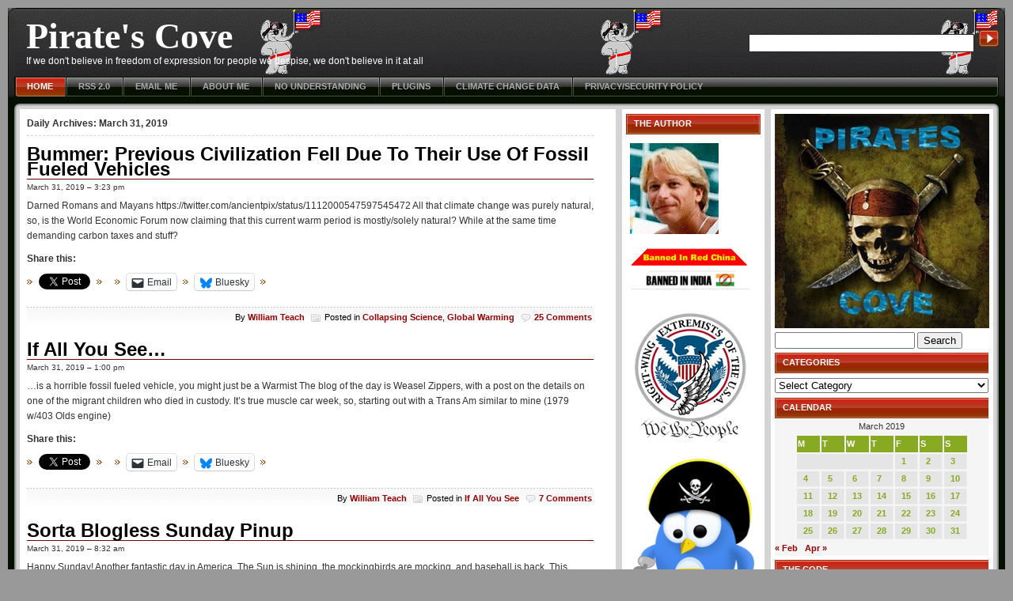

--- FILE ---
content_type: text/html; charset=UTF-8
request_url: https://www.thepiratescove.us/2019/03/31/
body_size: 17481
content:
<!DOCTYPE html PUBLIC "-//W3C//DTD XHTML 1.0 Strict//EN"
"http://www.w3.org/TR/xhtml1/DTD/xhtml1-strict.dtd">
<html xmlns="http://www.w3.org/1999/xhtml" lang="en-US">
<head profile="http://gmpg.org/xfn/11">
	<title>  2019  March  31 &raquo; Pirate&#039;s Cove</title>

	<meta http-equiv="content-type" content="text/html; charset=UTF-8" />
	<meta name="description" content="If we don&#039;t believe in freedom of expression for people we despise, we don&#039;t believe in it at all" />
	<meta name="generator" content="WordPress 6.9" /><!-- Please leave for stats -->
	<meta name="description" content="" />
	<meta name="keywords" content="" />

	<link rel="stylesheet" type="text/css" href="https://www.thepiratescove.us/wp-content/themes/violator-11/style.css" />

<link rel="shortcut icon" type="image/ico" href="https://www.thepiratescove.us/wp-content/themes/violator-11/favicon.ico" />	  
<link rel="alternate" type="application/rss+xml" title="RSS 2.0" href="https://www.thepiratescove.us/feed/" />
<link rel="alternate" type="text/xml" title="RSS .92" href="https://www.thepiratescove.us/feed/rss/" />
	<link rel="alternate" type="application/atom+xml" title="Atom 0.3" href="https://www.thepiratescove.us/feed/atom/" />
	<link rel="alternate" type="application/rss+xml" href="https://www.thepiratescove.us/comments/feed/" title="Pirate&#039;s Cove Comments RSS feed" />
	<link rel="pingback" href="https://www.thepiratescove.us/xmlrpc.php" />

	<link rel='archives' title='January 2026' href='https://www.thepiratescove.us/2026/01/' />
	<link rel='archives' title='December 2025' href='https://www.thepiratescove.us/2025/12/' />
	<link rel='archives' title='November 2025' href='https://www.thepiratescove.us/2025/11/' />
	<link rel='archives' title='October 2025' href='https://www.thepiratescove.us/2025/10/' />
	<link rel='archives' title='September 2025' href='https://www.thepiratescove.us/2025/09/' />
	<link rel='archives' title='August 2025' href='https://www.thepiratescove.us/2025/08/' />
	<link rel='archives' title='July 2025' href='https://www.thepiratescove.us/2025/07/' />
	<link rel='archives' title='June 2025' href='https://www.thepiratescove.us/2025/06/' />
	<link rel='archives' title='May 2025' href='https://www.thepiratescove.us/2025/05/' />
	<link rel='archives' title='April 2025' href='https://www.thepiratescove.us/2025/04/' />
	<link rel='archives' title='March 2025' href='https://www.thepiratescove.us/2025/03/' />
	<link rel='archives' title='February 2025' href='https://www.thepiratescove.us/2025/02/' />
	<link rel='archives' title='January 2025' href='https://www.thepiratescove.us/2025/01/' />
	<link rel='archives' title='December 2024' href='https://www.thepiratescove.us/2024/12/' />
	<link rel='archives' title='November 2024' href='https://www.thepiratescove.us/2024/11/' />
	<link rel='archives' title='October 2024' href='https://www.thepiratescove.us/2024/10/' />
	<link rel='archives' title='September 2024' href='https://www.thepiratescove.us/2024/09/' />
	<link rel='archives' title='August 2024' href='https://www.thepiratescove.us/2024/08/' />
	<link rel='archives' title='July 2024' href='https://www.thepiratescove.us/2024/07/' />
	<link rel='archives' title='June 2024' href='https://www.thepiratescove.us/2024/06/' />
	<link rel='archives' title='May 2024' href='https://www.thepiratescove.us/2024/05/' />
	<link rel='archives' title='April 2024' href='https://www.thepiratescove.us/2024/04/' />
	<link rel='archives' title='March 2024' href='https://www.thepiratescove.us/2024/03/' />
	<link rel='archives' title='February 2024' href='https://www.thepiratescove.us/2024/02/' />
	<link rel='archives' title='January 2024' href='https://www.thepiratescove.us/2024/01/' />
	<link rel='archives' title='December 2023' href='https://www.thepiratescove.us/2023/12/' />
	<link rel='archives' title='November 2023' href='https://www.thepiratescove.us/2023/11/' />
	<link rel='archives' title='October 2023' href='https://www.thepiratescove.us/2023/10/' />
	<link rel='archives' title='September 2023' href='https://www.thepiratescove.us/2023/09/' />
	<link rel='archives' title='August 2023' href='https://www.thepiratescove.us/2023/08/' />
	<link rel='archives' title='July 2023' href='https://www.thepiratescove.us/2023/07/' />
	<link rel='archives' title='June 2023' href='https://www.thepiratescove.us/2023/06/' />
	<link rel='archives' title='May 2023' href='https://www.thepiratescove.us/2023/05/' />
	<link rel='archives' title='April 2023' href='https://www.thepiratescove.us/2023/04/' />
	<link rel='archives' title='March 2023' href='https://www.thepiratescove.us/2023/03/' />
	<link rel='archives' title='February 2023' href='https://www.thepiratescove.us/2023/02/' />
	<link rel='archives' title='January 2023' href='https://www.thepiratescove.us/2023/01/' />
	<link rel='archives' title='December 2022' href='https://www.thepiratescove.us/2022/12/' />
	<link rel='archives' title='November 2022' href='https://www.thepiratescove.us/2022/11/' />
	<link rel='archives' title='October 2022' href='https://www.thepiratescove.us/2022/10/' />
	<link rel='archives' title='September 2022' href='https://www.thepiratescove.us/2022/09/' />
	<link rel='archives' title='August 2022' href='https://www.thepiratescove.us/2022/08/' />
	<link rel='archives' title='July 2022' href='https://www.thepiratescove.us/2022/07/' />
	<link rel='archives' title='June 2022' href='https://www.thepiratescove.us/2022/06/' />
	<link rel='archives' title='May 2022' href='https://www.thepiratescove.us/2022/05/' />
	<link rel='archives' title='April 2022' href='https://www.thepiratescove.us/2022/04/' />
	<link rel='archives' title='March 2022' href='https://www.thepiratescove.us/2022/03/' />
	<link rel='archives' title='February 2022' href='https://www.thepiratescove.us/2022/02/' />
	<link rel='archives' title='January 2022' href='https://www.thepiratescove.us/2022/01/' />
	<link rel='archives' title='December 2021' href='https://www.thepiratescove.us/2021/12/' />
	<link rel='archives' title='November 2021' href='https://www.thepiratescove.us/2021/11/' />
	<link rel='archives' title='October 2021' href='https://www.thepiratescove.us/2021/10/' />
	<link rel='archives' title='September 2021' href='https://www.thepiratescove.us/2021/09/' />
	<link rel='archives' title='August 2021' href='https://www.thepiratescove.us/2021/08/' />
	<link rel='archives' title='July 2021' href='https://www.thepiratescove.us/2021/07/' />
	<link rel='archives' title='June 2021' href='https://www.thepiratescove.us/2021/06/' />
	<link rel='archives' title='May 2021' href='https://www.thepiratescove.us/2021/05/' />
	<link rel='archives' title='April 2021' href='https://www.thepiratescove.us/2021/04/' />
	<link rel='archives' title='March 2021' href='https://www.thepiratescove.us/2021/03/' />
	<link rel='archives' title='February 2021' href='https://www.thepiratescove.us/2021/02/' />
	<link rel='archives' title='January 2021' href='https://www.thepiratescove.us/2021/01/' />
	<link rel='archives' title='December 2020' href='https://www.thepiratescove.us/2020/12/' />
	<link rel='archives' title='November 2020' href='https://www.thepiratescove.us/2020/11/' />
	<link rel='archives' title='October 2020' href='https://www.thepiratescove.us/2020/10/' />
	<link rel='archives' title='September 2020' href='https://www.thepiratescove.us/2020/09/' />
	<link rel='archives' title='August 2020' href='https://www.thepiratescove.us/2020/08/' />
	<link rel='archives' title='July 2020' href='https://www.thepiratescove.us/2020/07/' />
	<link rel='archives' title='June 2020' href='https://www.thepiratescove.us/2020/06/' />
	<link rel='archives' title='May 2020' href='https://www.thepiratescove.us/2020/05/' />
	<link rel='archives' title='April 2020' href='https://www.thepiratescove.us/2020/04/' />
	<link rel='archives' title='March 2020' href='https://www.thepiratescove.us/2020/03/' />
	<link rel='archives' title='February 2020' href='https://www.thepiratescove.us/2020/02/' />
	<link rel='archives' title='January 2020' href='https://www.thepiratescove.us/2020/01/' />
	<link rel='archives' title='December 2019' href='https://www.thepiratescove.us/2019/12/' />
	<link rel='archives' title='November 2019' href='https://www.thepiratescove.us/2019/11/' />
	<link rel='archives' title='October 2019' href='https://www.thepiratescove.us/2019/10/' />
	<link rel='archives' title='September 2019' href='https://www.thepiratescove.us/2019/09/' />
	<link rel='archives' title='August 2019' href='https://www.thepiratescove.us/2019/08/' />
	<link rel='archives' title='July 2019' href='https://www.thepiratescove.us/2019/07/' />
	<link rel='archives' title='June 2019' href='https://www.thepiratescove.us/2019/06/' />
	<link rel='archives' title='May 2019' href='https://www.thepiratescove.us/2019/05/' />
	<link rel='archives' title='April 2019' href='https://www.thepiratescove.us/2019/04/' />
	<link rel='archives' title='March 2019' href='https://www.thepiratescove.us/2019/03/' />
	<link rel='archives' title='February 2019' href='https://www.thepiratescove.us/2019/02/' />
	<link rel='archives' title='January 2019' href='https://www.thepiratescove.us/2019/01/' />
	<link rel='archives' title='December 2018' href='https://www.thepiratescove.us/2018/12/' />
	<link rel='archives' title='November 2018' href='https://www.thepiratescove.us/2018/11/' />
	<link rel='archives' title='October 2018' href='https://www.thepiratescove.us/2018/10/' />
	<link rel='archives' title='September 2018' href='https://www.thepiratescove.us/2018/09/' />
	<link rel='archives' title='August 2018' href='https://www.thepiratescove.us/2018/08/' />
	<link rel='archives' title='July 2018' href='https://www.thepiratescove.us/2018/07/' />
	<link rel='archives' title='June 2018' href='https://www.thepiratescove.us/2018/06/' />
	<link rel='archives' title='May 2018' href='https://www.thepiratescove.us/2018/05/' />
	<link rel='archives' title='April 2018' href='https://www.thepiratescove.us/2018/04/' />
	<link rel='archives' title='March 2018' href='https://www.thepiratescove.us/2018/03/' />
	<link rel='archives' title='February 2018' href='https://www.thepiratescove.us/2018/02/' />
	<link rel='archives' title='January 2018' href='https://www.thepiratescove.us/2018/01/' />
	<link rel='archives' title='December 2017' href='https://www.thepiratescove.us/2017/12/' />
	<link rel='archives' title='November 2017' href='https://www.thepiratescove.us/2017/11/' />
	<link rel='archives' title='October 2017' href='https://www.thepiratescove.us/2017/10/' />
	<link rel='archives' title='September 2017' href='https://www.thepiratescove.us/2017/09/' />
	<link rel='archives' title='August 2017' href='https://www.thepiratescove.us/2017/08/' />
	<link rel='archives' title='July 2017' href='https://www.thepiratescove.us/2017/07/' />
	<link rel='archives' title='June 2017' href='https://www.thepiratescove.us/2017/06/' />
	<link rel='archives' title='May 2017' href='https://www.thepiratescove.us/2017/05/' />
	<link rel='archives' title='April 2017' href='https://www.thepiratescove.us/2017/04/' />
	<link rel='archives' title='March 2017' href='https://www.thepiratescove.us/2017/03/' />
	<link rel='archives' title='February 2017' href='https://www.thepiratescove.us/2017/02/' />
	<link rel='archives' title='January 2017' href='https://www.thepiratescove.us/2017/01/' />
	<link rel='archives' title='December 2016' href='https://www.thepiratescove.us/2016/12/' />
	<link rel='archives' title='November 2016' href='https://www.thepiratescove.us/2016/11/' />
	<link rel='archives' title='October 2016' href='https://www.thepiratescove.us/2016/10/' />
	<link rel='archives' title='September 2016' href='https://www.thepiratescove.us/2016/09/' />
	<link rel='archives' title='August 2016' href='https://www.thepiratescove.us/2016/08/' />
	<link rel='archives' title='July 2016' href='https://www.thepiratescove.us/2016/07/' />
	<link rel='archives' title='June 2016' href='https://www.thepiratescove.us/2016/06/' />
	<link rel='archives' title='May 2016' href='https://www.thepiratescove.us/2016/05/' />
	<link rel='archives' title='April 2016' href='https://www.thepiratescove.us/2016/04/' />
	<link rel='archives' title='March 2016' href='https://www.thepiratescove.us/2016/03/' />
	<link rel='archives' title='February 2016' href='https://www.thepiratescove.us/2016/02/' />
	<link rel='archives' title='January 2016' href='https://www.thepiratescove.us/2016/01/' />
	<link rel='archives' title='December 2015' href='https://www.thepiratescove.us/2015/12/' />
	<link rel='archives' title='November 2015' href='https://www.thepiratescove.us/2015/11/' />
	<link rel='archives' title='October 2015' href='https://www.thepiratescove.us/2015/10/' />
	<link rel='archives' title='September 2015' href='https://www.thepiratescove.us/2015/09/' />
	<link rel='archives' title='August 2015' href='https://www.thepiratescove.us/2015/08/' />
	<link rel='archives' title='July 2015' href='https://www.thepiratescove.us/2015/07/' />
	<link rel='archives' title='June 2015' href='https://www.thepiratescove.us/2015/06/' />
	<link rel='archives' title='May 2015' href='https://www.thepiratescove.us/2015/05/' />
	<link rel='archives' title='April 2015' href='https://www.thepiratescove.us/2015/04/' />
	<link rel='archives' title='March 2015' href='https://www.thepiratescove.us/2015/03/' />
	<link rel='archives' title='February 2015' href='https://www.thepiratescove.us/2015/02/' />
	<link rel='archives' title='January 2015' href='https://www.thepiratescove.us/2015/01/' />
	<link rel='archives' title='December 2014' href='https://www.thepiratescove.us/2014/12/' />
	<link rel='archives' title='November 2014' href='https://www.thepiratescove.us/2014/11/' />
	<link rel='archives' title='October 2014' href='https://www.thepiratescove.us/2014/10/' />
	<link rel='archives' title='September 2014' href='https://www.thepiratescove.us/2014/09/' />
	<link rel='archives' title='August 2014' href='https://www.thepiratescove.us/2014/08/' />
	<link rel='archives' title='July 2014' href='https://www.thepiratescove.us/2014/07/' />
	<link rel='archives' title='June 2014' href='https://www.thepiratescove.us/2014/06/' />
	<link rel='archives' title='May 2014' href='https://www.thepiratescove.us/2014/05/' />
	<link rel='archives' title='April 2014' href='https://www.thepiratescove.us/2014/04/' />
	<link rel='archives' title='March 2014' href='https://www.thepiratescove.us/2014/03/' />
	<link rel='archives' title='February 2014' href='https://www.thepiratescove.us/2014/02/' />
	<link rel='archives' title='January 2014' href='https://www.thepiratescove.us/2014/01/' />
	<link rel='archives' title='December 2013' href='https://www.thepiratescove.us/2013/12/' />
	<link rel='archives' title='November 2013' href='https://www.thepiratescove.us/2013/11/' />
	<link rel='archives' title='October 2013' href='https://www.thepiratescove.us/2013/10/' />
	<link rel='archives' title='September 2013' href='https://www.thepiratescove.us/2013/09/' />
	<link rel='archives' title='August 2013' href='https://www.thepiratescove.us/2013/08/' />
	<link rel='archives' title='July 2013' href='https://www.thepiratescove.us/2013/07/' />
	<link rel='archives' title='June 2013' href='https://www.thepiratescove.us/2013/06/' />
	<link rel='archives' title='May 2013' href='https://www.thepiratescove.us/2013/05/' />
	<link rel='archives' title='April 2013' href='https://www.thepiratescove.us/2013/04/' />
	<link rel='archives' title='March 2013' href='https://www.thepiratescove.us/2013/03/' />
	<link rel='archives' title='February 2013' href='https://www.thepiratescove.us/2013/02/' />
	<link rel='archives' title='January 2013' href='https://www.thepiratescove.us/2013/01/' />
	<link rel='archives' title='December 2012' href='https://www.thepiratescove.us/2012/12/' />
	<link rel='archives' title='November 2012' href='https://www.thepiratescove.us/2012/11/' />
	<link rel='archives' title='October 2012' href='https://www.thepiratescove.us/2012/10/' />
	<link rel='archives' title='September 2012' href='https://www.thepiratescove.us/2012/09/' />
	<link rel='archives' title='August 2012' href='https://www.thepiratescove.us/2012/08/' />
	<link rel='archives' title='July 2012' href='https://www.thepiratescove.us/2012/07/' />
	<link rel='archives' title='June 2012' href='https://www.thepiratescove.us/2012/06/' />
	<link rel='archives' title='May 2012' href='https://www.thepiratescove.us/2012/05/' />
	<link rel='archives' title='April 2012' href='https://www.thepiratescove.us/2012/04/' />
	<link rel='archives' title='March 2012' href='https://www.thepiratescove.us/2012/03/' />
	<link rel='archives' title='February 2012' href='https://www.thepiratescove.us/2012/02/' />
	<link rel='archives' title='January 2012' href='https://www.thepiratescove.us/2012/01/' />
	<link rel='archives' title='December 2011' href='https://www.thepiratescove.us/2011/12/' />
	<link rel='archives' title='November 2011' href='https://www.thepiratescove.us/2011/11/' />
	<link rel='archives' title='October 2011' href='https://www.thepiratescove.us/2011/10/' />
	<link rel='archives' title='September 2011' href='https://www.thepiratescove.us/2011/09/' />
	<link rel='archives' title='August 2011' href='https://www.thepiratescove.us/2011/08/' />
	<link rel='archives' title='July 2011' href='https://www.thepiratescove.us/2011/07/' />
	<link rel='archives' title='June 2011' href='https://www.thepiratescove.us/2011/06/' />
	<link rel='archives' title='May 2011' href='https://www.thepiratescove.us/2011/05/' />
	<link rel='archives' title='April 2011' href='https://www.thepiratescove.us/2011/04/' />
	<link rel='archives' title='March 2011' href='https://www.thepiratescove.us/2011/03/' />
	<link rel='archives' title='February 2011' href='https://www.thepiratescove.us/2011/02/' />
	<link rel='archives' title='January 2011' href='https://www.thepiratescove.us/2011/01/' />
	<link rel='archives' title='December 2010' href='https://www.thepiratescove.us/2010/12/' />
	<link rel='archives' title='November 2010' href='https://www.thepiratescove.us/2010/11/' />
	<link rel='archives' title='October 2010' href='https://www.thepiratescove.us/2010/10/' />
	<link rel='archives' title='September 2010' href='https://www.thepiratescove.us/2010/09/' />
	<link rel='archives' title='August 2010' href='https://www.thepiratescove.us/2010/08/' />
	<link rel='archives' title='July 2010' href='https://www.thepiratescove.us/2010/07/' />
	<link rel='archives' title='June 2010' href='https://www.thepiratescove.us/2010/06/' />
	<link rel='archives' title='May 2010' href='https://www.thepiratescove.us/2010/05/' />
	<link rel='archives' title='April 2010' href='https://www.thepiratescove.us/2010/04/' />
	<link rel='archives' title='March 2010' href='https://www.thepiratescove.us/2010/03/' />
	<link rel='archives' title='February 2010' href='https://www.thepiratescove.us/2010/02/' />
	<link rel='archives' title='January 2010' href='https://www.thepiratescove.us/2010/01/' />
	<link rel='archives' title='December 2009' href='https://www.thepiratescove.us/2009/12/' />
	<link rel='archives' title='November 2009' href='https://www.thepiratescove.us/2009/11/' />
	<link rel='archives' title='October 2009' href='https://www.thepiratescove.us/2009/10/' />
	<link rel='archives' title='September 2009' href='https://www.thepiratescove.us/2009/09/' />
	<link rel='archives' title='August 2009' href='https://www.thepiratescove.us/2009/08/' />
	<link rel='archives' title='July 2009' href='https://www.thepiratescove.us/2009/07/' />
	<link rel='archives' title='June 2009' href='https://www.thepiratescove.us/2009/06/' />
	<link rel='archives' title='May 2009' href='https://www.thepiratescove.us/2009/05/' />
	<link rel='archives' title='April 2009' href='https://www.thepiratescove.us/2009/04/' />
	<link rel='archives' title='March 2009' href='https://www.thepiratescove.us/2009/03/' />
	<link rel='archives' title='February 2009' href='https://www.thepiratescove.us/2009/02/' />
	<link rel='archives' title='January 2009' href='https://www.thepiratescove.us/2009/01/' />
	<link rel='archives' title='December 2008' href='https://www.thepiratescove.us/2008/12/' />
	<link rel='archives' title='November 2008' href='https://www.thepiratescove.us/2008/11/' />
	<link rel='archives' title='October 2008' href='https://www.thepiratescove.us/2008/10/' />
	<link rel='archives' title='September 2008' href='https://www.thepiratescove.us/2008/09/' />
	<link rel='archives' title='August 2008' href='https://www.thepiratescove.us/2008/08/' />
	<link rel='archives' title='July 2008' href='https://www.thepiratescove.us/2008/07/' />
	<link rel='archives' title='June 2008' href='https://www.thepiratescove.us/2008/06/' />
	<link rel='archives' title='May 2008' href='https://www.thepiratescove.us/2008/05/' />
	<link rel='archives' title='April 2008' href='https://www.thepiratescove.us/2008/04/' />
	<link rel='archives' title='March 2008' href='https://www.thepiratescove.us/2008/03/' />
	<link rel='archives' title='February 2008' href='https://www.thepiratescove.us/2008/02/' />
	<link rel='archives' title='January 2008' href='https://www.thepiratescove.us/2008/01/' />
	<link rel='archives' title='December 2007' href='https://www.thepiratescove.us/2007/12/' />
	<link rel='archives' title='November 2007' href='https://www.thepiratescove.us/2007/11/' />
	<link rel='archives' title='October 2007' href='https://www.thepiratescove.us/2007/10/' />
	<link rel='archives' title='September 2007' href='https://www.thepiratescove.us/2007/09/' />
	<link rel='archives' title='August 2007' href='https://www.thepiratescove.us/2007/08/' />
	<link rel='archives' title='July 2007' href='https://www.thepiratescove.us/2007/07/' />
	<link rel='archives' title='June 2007' href='https://www.thepiratescove.us/2007/06/' />
	<link rel='archives' title='May 2007' href='https://www.thepiratescove.us/2007/05/' />
	<link rel='archives' title='April 2007' href='https://www.thepiratescove.us/2007/04/' />
	<link rel='archives' title='March 2007' href='https://www.thepiratescove.us/2007/03/' />
	<link rel='archives' title='February 2007' href='https://www.thepiratescove.us/2007/02/' />
	<link rel='archives' title='January 2007' href='https://www.thepiratescove.us/2007/01/' />
	<link rel='archives' title='December 2006' href='https://www.thepiratescove.us/2006/12/' />
	<link rel='archives' title='November 2006' href='https://www.thepiratescove.us/2006/11/' />
	<link rel='archives' title='October 2006' href='https://www.thepiratescove.us/2006/10/' />
	<link rel='archives' title='September 2006' href='https://www.thepiratescove.us/2006/09/' />
	<link rel='archives' title='August 2006' href='https://www.thepiratescove.us/2006/08/' />
	<link rel='archives' title='July 2006' href='https://www.thepiratescove.us/2006/07/' />
	<link rel='archives' title='June 2006' href='https://www.thepiratescove.us/2006/06/' />
	<link rel='archives' title='May 2006' href='https://www.thepiratescove.us/2006/05/' />
	<link rel='archives' title='April 2006' href='https://www.thepiratescove.us/2006/04/' />
	<link rel='archives' title='March 2006' href='https://www.thepiratescove.us/2006/03/' />
	<link rel='archives' title='February 2006' href='https://www.thepiratescove.us/2006/02/' />
	<link rel='archives' title='January 2006' href='https://www.thepiratescove.us/2006/01/' />
	<link rel='archives' title='December 2005' href='https://www.thepiratescove.us/2005/12/' />
	<link rel='archives' title='November 2005' href='https://www.thepiratescove.us/2005/11/' />
	<link rel='archives' title='October 2005' href='https://www.thepiratescove.us/2005/10/' />
	<link rel='archives' title='September 2005' href='https://www.thepiratescove.us/2005/09/' />
	<link rel='archives' title='August 2005' href='https://www.thepiratescove.us/2005/08/' />
	<link rel='archives' title='July 2005' href='https://www.thepiratescove.us/2005/07/' />
	<link rel='archives' title='June 2005' href='https://www.thepiratescove.us/2005/06/' />
	<link rel='archives' title='May 2005' href='https://www.thepiratescove.us/2005/05/' />
	<link rel='archives' title='April 2005' href='https://www.thepiratescove.us/2005/04/' />
	<link rel='archives' title='March 2005' href='https://www.thepiratescove.us/2005/03/' />
	<link rel='archives' title='February 2005' href='https://www.thepiratescove.us/2005/02/' />
	<link rel='archives' title='January 2005' href='https://www.thepiratescove.us/2005/01/' />
	<link rel='archives' title='December 2004' href='https://www.thepiratescove.us/2004/12/' />
	<link rel='archives' title='November 2004' href='https://www.thepiratescove.us/2004/11/' />
	<link rel='archives' title='October 2004' href='https://www.thepiratescove.us/2004/10/' />
	<link rel='archives' title='September 2004' href='https://www.thepiratescove.us/2004/09/' />
	<link rel='archives' title='August 2004' href='https://www.thepiratescove.us/2004/08/' />
	<link rel='archives' title='July 2004' href='https://www.thepiratescove.us/2004/07/' />

	<!--[if lt IE 7.]><script defer type="text/javascript" src="https://www.thepiratescove.us/wp-content/themes/violator-11/pngfix.js"></script><![endif]-->
<meta name='robots' content='max-image-preview:large' />
<link rel='dns-prefetch' href='//stats.wp.com' />
<link rel='preconnect' href='//i0.wp.com' />
<link rel='preconnect' href='//c0.wp.com' />
<style id='wp-img-auto-sizes-contain-inline-css' type='text/css'>
img:is([sizes=auto i],[sizes^="auto," i]){contain-intrinsic-size:3000px 1500px}
/*# sourceURL=wp-img-auto-sizes-contain-inline-css */
</style>
<style id='wp-emoji-styles-inline-css' type='text/css'>

	img.wp-smiley, img.emoji {
		display: inline !important;
		border: none !important;
		box-shadow: none !important;
		height: 1em !important;
		width: 1em !important;
		margin: 0 0.07em !important;
		vertical-align: -0.1em !important;
		background: none !important;
		padding: 0 !important;
	}
/*# sourceURL=wp-emoji-styles-inline-css */
</style>
<style id='wp-block-library-inline-css' type='text/css'>
:root{--wp-block-synced-color:#7a00df;--wp-block-synced-color--rgb:122,0,223;--wp-bound-block-color:var(--wp-block-synced-color);--wp-editor-canvas-background:#ddd;--wp-admin-theme-color:#007cba;--wp-admin-theme-color--rgb:0,124,186;--wp-admin-theme-color-darker-10:#006ba1;--wp-admin-theme-color-darker-10--rgb:0,107,160.5;--wp-admin-theme-color-darker-20:#005a87;--wp-admin-theme-color-darker-20--rgb:0,90,135;--wp-admin-border-width-focus:2px}@media (min-resolution:192dpi){:root{--wp-admin-border-width-focus:1.5px}}.wp-element-button{cursor:pointer}:root .has-very-light-gray-background-color{background-color:#eee}:root .has-very-dark-gray-background-color{background-color:#313131}:root .has-very-light-gray-color{color:#eee}:root .has-very-dark-gray-color{color:#313131}:root .has-vivid-green-cyan-to-vivid-cyan-blue-gradient-background{background:linear-gradient(135deg,#00d084,#0693e3)}:root .has-purple-crush-gradient-background{background:linear-gradient(135deg,#34e2e4,#4721fb 50%,#ab1dfe)}:root .has-hazy-dawn-gradient-background{background:linear-gradient(135deg,#faaca8,#dad0ec)}:root .has-subdued-olive-gradient-background{background:linear-gradient(135deg,#fafae1,#67a671)}:root .has-atomic-cream-gradient-background{background:linear-gradient(135deg,#fdd79a,#004a59)}:root .has-nightshade-gradient-background{background:linear-gradient(135deg,#330968,#31cdcf)}:root .has-midnight-gradient-background{background:linear-gradient(135deg,#020381,#2874fc)}:root{--wp--preset--font-size--normal:16px;--wp--preset--font-size--huge:42px}.has-regular-font-size{font-size:1em}.has-larger-font-size{font-size:2.625em}.has-normal-font-size{font-size:var(--wp--preset--font-size--normal)}.has-huge-font-size{font-size:var(--wp--preset--font-size--huge)}.has-text-align-center{text-align:center}.has-text-align-left{text-align:left}.has-text-align-right{text-align:right}.has-fit-text{white-space:nowrap!important}#end-resizable-editor-section{display:none}.aligncenter{clear:both}.items-justified-left{justify-content:flex-start}.items-justified-center{justify-content:center}.items-justified-right{justify-content:flex-end}.items-justified-space-between{justify-content:space-between}.screen-reader-text{border:0;clip-path:inset(50%);height:1px;margin:-1px;overflow:hidden;padding:0;position:absolute;width:1px;word-wrap:normal!important}.screen-reader-text:focus{background-color:#ddd;clip-path:none;color:#444;display:block;font-size:1em;height:auto;left:5px;line-height:normal;padding:15px 23px 14px;text-decoration:none;top:5px;width:auto;z-index:100000}html :where(.has-border-color){border-style:solid}html :where([style*=border-top-color]){border-top-style:solid}html :where([style*=border-right-color]){border-right-style:solid}html :where([style*=border-bottom-color]){border-bottom-style:solid}html :where([style*=border-left-color]){border-left-style:solid}html :where([style*=border-width]){border-style:solid}html :where([style*=border-top-width]){border-top-style:solid}html :where([style*=border-right-width]){border-right-style:solid}html :where([style*=border-bottom-width]){border-bottom-style:solid}html :where([style*=border-left-width]){border-left-style:solid}html :where(img[class*=wp-image-]){height:auto;max-width:100%}:where(figure){margin:0 0 1em}html :where(.is-position-sticky){--wp-admin--admin-bar--position-offset:var(--wp-admin--admin-bar--height,0px)}@media screen and (max-width:600px){html :where(.is-position-sticky){--wp-admin--admin-bar--position-offset:0px}}

/*# sourceURL=wp-block-library-inline-css */
</style><style id='global-styles-inline-css' type='text/css'>
:root{--wp--preset--aspect-ratio--square: 1;--wp--preset--aspect-ratio--4-3: 4/3;--wp--preset--aspect-ratio--3-4: 3/4;--wp--preset--aspect-ratio--3-2: 3/2;--wp--preset--aspect-ratio--2-3: 2/3;--wp--preset--aspect-ratio--16-9: 16/9;--wp--preset--aspect-ratio--9-16: 9/16;--wp--preset--color--black: #000000;--wp--preset--color--cyan-bluish-gray: #abb8c3;--wp--preset--color--white: #ffffff;--wp--preset--color--pale-pink: #f78da7;--wp--preset--color--vivid-red: #cf2e2e;--wp--preset--color--luminous-vivid-orange: #ff6900;--wp--preset--color--luminous-vivid-amber: #fcb900;--wp--preset--color--light-green-cyan: #7bdcb5;--wp--preset--color--vivid-green-cyan: #00d084;--wp--preset--color--pale-cyan-blue: #8ed1fc;--wp--preset--color--vivid-cyan-blue: #0693e3;--wp--preset--color--vivid-purple: #9b51e0;--wp--preset--gradient--vivid-cyan-blue-to-vivid-purple: linear-gradient(135deg,rgb(6,147,227) 0%,rgb(155,81,224) 100%);--wp--preset--gradient--light-green-cyan-to-vivid-green-cyan: linear-gradient(135deg,rgb(122,220,180) 0%,rgb(0,208,130) 100%);--wp--preset--gradient--luminous-vivid-amber-to-luminous-vivid-orange: linear-gradient(135deg,rgb(252,185,0) 0%,rgb(255,105,0) 100%);--wp--preset--gradient--luminous-vivid-orange-to-vivid-red: linear-gradient(135deg,rgb(255,105,0) 0%,rgb(207,46,46) 100%);--wp--preset--gradient--very-light-gray-to-cyan-bluish-gray: linear-gradient(135deg,rgb(238,238,238) 0%,rgb(169,184,195) 100%);--wp--preset--gradient--cool-to-warm-spectrum: linear-gradient(135deg,rgb(74,234,220) 0%,rgb(151,120,209) 20%,rgb(207,42,186) 40%,rgb(238,44,130) 60%,rgb(251,105,98) 80%,rgb(254,248,76) 100%);--wp--preset--gradient--blush-light-purple: linear-gradient(135deg,rgb(255,206,236) 0%,rgb(152,150,240) 100%);--wp--preset--gradient--blush-bordeaux: linear-gradient(135deg,rgb(254,205,165) 0%,rgb(254,45,45) 50%,rgb(107,0,62) 100%);--wp--preset--gradient--luminous-dusk: linear-gradient(135deg,rgb(255,203,112) 0%,rgb(199,81,192) 50%,rgb(65,88,208) 100%);--wp--preset--gradient--pale-ocean: linear-gradient(135deg,rgb(255,245,203) 0%,rgb(182,227,212) 50%,rgb(51,167,181) 100%);--wp--preset--gradient--electric-grass: linear-gradient(135deg,rgb(202,248,128) 0%,rgb(113,206,126) 100%);--wp--preset--gradient--midnight: linear-gradient(135deg,rgb(2,3,129) 0%,rgb(40,116,252) 100%);--wp--preset--font-size--small: 13px;--wp--preset--font-size--medium: 20px;--wp--preset--font-size--large: 36px;--wp--preset--font-size--x-large: 42px;--wp--preset--spacing--20: 0.44rem;--wp--preset--spacing--30: 0.67rem;--wp--preset--spacing--40: 1rem;--wp--preset--spacing--50: 1.5rem;--wp--preset--spacing--60: 2.25rem;--wp--preset--spacing--70: 3.38rem;--wp--preset--spacing--80: 5.06rem;--wp--preset--shadow--natural: 6px 6px 9px rgba(0, 0, 0, 0.2);--wp--preset--shadow--deep: 12px 12px 50px rgba(0, 0, 0, 0.4);--wp--preset--shadow--sharp: 6px 6px 0px rgba(0, 0, 0, 0.2);--wp--preset--shadow--outlined: 6px 6px 0px -3px rgb(255, 255, 255), 6px 6px rgb(0, 0, 0);--wp--preset--shadow--crisp: 6px 6px 0px rgb(0, 0, 0);}:where(.is-layout-flex){gap: 0.5em;}:where(.is-layout-grid){gap: 0.5em;}body .is-layout-flex{display: flex;}.is-layout-flex{flex-wrap: wrap;align-items: center;}.is-layout-flex > :is(*, div){margin: 0;}body .is-layout-grid{display: grid;}.is-layout-grid > :is(*, div){margin: 0;}:where(.wp-block-columns.is-layout-flex){gap: 2em;}:where(.wp-block-columns.is-layout-grid){gap: 2em;}:where(.wp-block-post-template.is-layout-flex){gap: 1.25em;}:where(.wp-block-post-template.is-layout-grid){gap: 1.25em;}.has-black-color{color: var(--wp--preset--color--black) !important;}.has-cyan-bluish-gray-color{color: var(--wp--preset--color--cyan-bluish-gray) !important;}.has-white-color{color: var(--wp--preset--color--white) !important;}.has-pale-pink-color{color: var(--wp--preset--color--pale-pink) !important;}.has-vivid-red-color{color: var(--wp--preset--color--vivid-red) !important;}.has-luminous-vivid-orange-color{color: var(--wp--preset--color--luminous-vivid-orange) !important;}.has-luminous-vivid-amber-color{color: var(--wp--preset--color--luminous-vivid-amber) !important;}.has-light-green-cyan-color{color: var(--wp--preset--color--light-green-cyan) !important;}.has-vivid-green-cyan-color{color: var(--wp--preset--color--vivid-green-cyan) !important;}.has-pale-cyan-blue-color{color: var(--wp--preset--color--pale-cyan-blue) !important;}.has-vivid-cyan-blue-color{color: var(--wp--preset--color--vivid-cyan-blue) !important;}.has-vivid-purple-color{color: var(--wp--preset--color--vivid-purple) !important;}.has-black-background-color{background-color: var(--wp--preset--color--black) !important;}.has-cyan-bluish-gray-background-color{background-color: var(--wp--preset--color--cyan-bluish-gray) !important;}.has-white-background-color{background-color: var(--wp--preset--color--white) !important;}.has-pale-pink-background-color{background-color: var(--wp--preset--color--pale-pink) !important;}.has-vivid-red-background-color{background-color: var(--wp--preset--color--vivid-red) !important;}.has-luminous-vivid-orange-background-color{background-color: var(--wp--preset--color--luminous-vivid-orange) !important;}.has-luminous-vivid-amber-background-color{background-color: var(--wp--preset--color--luminous-vivid-amber) !important;}.has-light-green-cyan-background-color{background-color: var(--wp--preset--color--light-green-cyan) !important;}.has-vivid-green-cyan-background-color{background-color: var(--wp--preset--color--vivid-green-cyan) !important;}.has-pale-cyan-blue-background-color{background-color: var(--wp--preset--color--pale-cyan-blue) !important;}.has-vivid-cyan-blue-background-color{background-color: var(--wp--preset--color--vivid-cyan-blue) !important;}.has-vivid-purple-background-color{background-color: var(--wp--preset--color--vivid-purple) !important;}.has-black-border-color{border-color: var(--wp--preset--color--black) !important;}.has-cyan-bluish-gray-border-color{border-color: var(--wp--preset--color--cyan-bluish-gray) !important;}.has-white-border-color{border-color: var(--wp--preset--color--white) !important;}.has-pale-pink-border-color{border-color: var(--wp--preset--color--pale-pink) !important;}.has-vivid-red-border-color{border-color: var(--wp--preset--color--vivid-red) !important;}.has-luminous-vivid-orange-border-color{border-color: var(--wp--preset--color--luminous-vivid-orange) !important;}.has-luminous-vivid-amber-border-color{border-color: var(--wp--preset--color--luminous-vivid-amber) !important;}.has-light-green-cyan-border-color{border-color: var(--wp--preset--color--light-green-cyan) !important;}.has-vivid-green-cyan-border-color{border-color: var(--wp--preset--color--vivid-green-cyan) !important;}.has-pale-cyan-blue-border-color{border-color: var(--wp--preset--color--pale-cyan-blue) !important;}.has-vivid-cyan-blue-border-color{border-color: var(--wp--preset--color--vivid-cyan-blue) !important;}.has-vivid-purple-border-color{border-color: var(--wp--preset--color--vivid-purple) !important;}.has-vivid-cyan-blue-to-vivid-purple-gradient-background{background: var(--wp--preset--gradient--vivid-cyan-blue-to-vivid-purple) !important;}.has-light-green-cyan-to-vivid-green-cyan-gradient-background{background: var(--wp--preset--gradient--light-green-cyan-to-vivid-green-cyan) !important;}.has-luminous-vivid-amber-to-luminous-vivid-orange-gradient-background{background: var(--wp--preset--gradient--luminous-vivid-amber-to-luminous-vivid-orange) !important;}.has-luminous-vivid-orange-to-vivid-red-gradient-background{background: var(--wp--preset--gradient--luminous-vivid-orange-to-vivid-red) !important;}.has-very-light-gray-to-cyan-bluish-gray-gradient-background{background: var(--wp--preset--gradient--very-light-gray-to-cyan-bluish-gray) !important;}.has-cool-to-warm-spectrum-gradient-background{background: var(--wp--preset--gradient--cool-to-warm-spectrum) !important;}.has-blush-light-purple-gradient-background{background: var(--wp--preset--gradient--blush-light-purple) !important;}.has-blush-bordeaux-gradient-background{background: var(--wp--preset--gradient--blush-bordeaux) !important;}.has-luminous-dusk-gradient-background{background: var(--wp--preset--gradient--luminous-dusk) !important;}.has-pale-ocean-gradient-background{background: var(--wp--preset--gradient--pale-ocean) !important;}.has-electric-grass-gradient-background{background: var(--wp--preset--gradient--electric-grass) !important;}.has-midnight-gradient-background{background: var(--wp--preset--gradient--midnight) !important;}.has-small-font-size{font-size: var(--wp--preset--font-size--small) !important;}.has-medium-font-size{font-size: var(--wp--preset--font-size--medium) !important;}.has-large-font-size{font-size: var(--wp--preset--font-size--large) !important;}.has-x-large-font-size{font-size: var(--wp--preset--font-size--x-large) !important;}
/*# sourceURL=global-styles-inline-css */
</style>

<style id='classic-theme-styles-inline-css' type='text/css'>
/*! This file is auto-generated */
.wp-block-button__link{color:#fff;background-color:#32373c;border-radius:9999px;box-shadow:none;text-decoration:none;padding:calc(.667em + 2px) calc(1.333em + 2px);font-size:1.125em}.wp-block-file__button{background:#32373c;color:#fff;text-decoration:none}
/*# sourceURL=/wp-includes/css/classic-themes.min.css */
</style>
<link rel='stylesheet' id='better-recent-comments-css' href='https://www.thepiratescove.us/wp-content/plugins/better-recent-comments/assets/css/better-recent-comments.min.css?ver=6.9' type='text/css' media='all' />
<link rel='stylesheet' id='sharedaddy-css' href='https://c0.wp.com/p/jetpack/15.4/modules/sharedaddy/sharing.css' type='text/css' media='all' />
<link rel='stylesheet' id='social-logos-css' href='https://c0.wp.com/p/jetpack/15.4/_inc/social-logos/social-logos.min.css' type='text/css' media='all' />
<link rel="https://api.w.org/" href="https://www.thepiratescove.us/wp-json/" /><link rel="EditURI" type="application/rsd+xml" title="RSD" href="https://www.thepiratescove.us/xmlrpc.php?rsd" />
<meta name="generator" content="WordPress 6.9" />
	<style>img#wpstats{display:none}</style>
		
<!-- Jetpack Open Graph Tags -->
<meta property="og:type" content="website" />
<meta property="og:title" content="March 31, 2019 &#8211; Pirate&#039;s Cove" />
<meta property="og:site_name" content="Pirate&#039;s Cove" />
<meta property="og:image" content="https://s0.wp.com/i/blank.jpg" />
<meta property="og:image:width" content="200" />
<meta property="og:image:height" content="200" />
<meta property="og:image:alt" content="" />
<meta property="og:locale" content="en_US" />
<meta name="twitter:site" content="@WTeach2" />

<!-- End Jetpack Open Graph Tags -->


<script type="text/javascript">

function toggle( targetId ){
  if (document.getElementById){
        target = document.getElementById( targetId );
           if (target.style.display == "none"){
              target.style.display = "";
           } else {
              target.style.display = "none";
           }
     }
     return false;
}
</script>

<style type="text/css">
.menutitle{
cursor:pointer;
margin-bottom: 5px;
background-color:#ECECFF;
color:#000000;
width:130px;
padding:2px;
text-align:center;
font-weight:bold;
/*/*/border:1px solid #000000;/* */
}

.submenu{
margin-bottom: 0.5em;
}
</style>

<script type="text/javascript">

/***********************************************
* Switch Menu script- by Martial B of http://getElementById.com/
* Modified by Dynamic Drive for format & NS4/IE4 compatibility
* Visit http://www.dynamicdrive.com/ for full source code
***********************************************/

var persistmenu="yes" //"yes" or "no". Make sure each SPAN content contains an incrementing ID starting at 1 (id="sub1", id="sub2", etc)
var persisttype="sitewide" //enter "sitewide" for menu to persist across site, "local" for this page only

if (document.getElementById){ //DynamicDrive.com change
document.write('<style type="text/css">\n')
document.write('.submenu{display: none;}\n')
document.write('</style>\n')
}

function SwitchMenu(obj){
	if(document.getElementById){
	var el = document.getElementById(obj);
	var ar = document.getElementById("masterdiv").getElementsByTagName("span"); //DynamicDrive.com change
		if(el.style.display != "block"){ //DynamicDrive.com change
			for (var i=0; i<ar.length; i++){
				if (ar[i].className=="submenu") //DynamicDrive.com change
				ar[i].style.display = "none";
			}
			el.style.display = "block";
		}else{
			el.style.display = "none";
		}
	}
}

function get_cookie(Name) { 
var search = Name + "="
var returnvalue = "";
if (document.cookie.length > 0) {
offset = document.cookie.indexOf(search)
if (offset != -1) { 
offset += search.length
end = document.cookie.indexOf(";", offset);
if (end == -1) end = document.cookie.length;
returnvalue=unescape(document.cookie.substring(offset, end))
}
}
return returnvalue;
}

function onloadfunction(){
if (persistmenu=="yes"){
var cookiename=(persisttype=="sitewide")? "switchmenu" : window.location.pathname
var cookievalue=get_cookie(cookiename)
if (cookievalue!="")
document.getElementById(cookievalue).style.display="block"
}
}

function savemenustate(){
var inc=1, blockid=""
while (document.getElementById("sub"+inc)){
if (document.getElementById("sub"+inc).style.display=="block"){
blockid="sub"+inc
break
}
inc++
}
var cookiename=(persisttype=="sitewide")? "switchmenu" : window.location.pathname
var cookievalue=(persisttype=="sitewide")? blockid+";path=/" : blockid
document.cookie=cookiename+"="+cookievalue
}

if (window.addEventListener)
window.addEventListener("load", onloadfunction, false)
else if (window.attachEvent)
window.attachEvent("onload", onloadfunction)
else if (document.getElementById)
window.onload=onloadfunction

if (persistmenu=="yes" && document.getElementById)
window.onunload=savemenustate

</script>


</head>

<body class="wordpress y2026 m01 d27 h15 archive date">


<div id="universe" class="hfeed">

	<div id="header"><div id="header-l"><div id="header-r">
		<h1 id="blog-title"><a href="https://www.thepiratescove.us/" title="Pirate&#039;s Cove" rel="home">Pirate&#039;s Cove</a></h1>
		<div id="blog-description">If we don&#039;t believe in freedom of expression for people we despise, we don&#039;t believe in it at all</div>

		
      <!--<div id="logo"> <span><a href="https://www.thepiratescove.us"><img src="https://www.thepiratescove.us/wp-content/themes/violator-11/images/logo.png" alt="If we don&#039;t believe in freedom of expression for people we despise, we don&#039;t believe in it at all" /></a></span> 
      </div>-->

		<div id="search">
			<form id="searchform" method="get" action="https://www.thepiratescove.us">
				<div>
					<input id="s" name="s" type="text" value="" tabindex="1" />
					<input id="searchsubmit" name="searchsubmit" type="submit" value="" tabindex="2" />
				</div>
			</form>
		</div>

		<div id="menu">
		  <ul>
		    <li id="m-home" class="current_page_item"><a href="https://www.thepiratescove.us"><span>Home</span></a></li>
<li><a href="http://www.thepiratescove.us/?feed=rss2" title="RSS 2.0">RSS 2.0</a></li>
<li><a href="mailto:wteachNOSPAM@thepiratescove.us" id="navContact" title="Remove the NOSPAM" accesskey="c">Email Me</a></li>
		    <li class="page_item page-item-2"><a href="https://www.thepiratescove.us/about/">About Me</a></li>
<li class="page_item page-item-2883"><a href="https://www.thepiratescove.us/things-i-dont-understand/">No Understanding</a></li>
<li class="page_item page-item-3999"><a href="https://www.thepiratescove.us/plugins/">Plugins</a></li>
<li class="page_item page-item-30047"><a href="https://www.thepiratescove.us/climate-change-data/">Climate Change Data</a></li>
<li class="page_item page-item-50713"><a href="https://www.thepiratescove.us/privacy-policy/">Privacy/Security Policy</a></li>
		  </ul>
		</div><!-- #menu -->
	</div></div></div><!--  #header -->

<div id="container-a"><div id="container-b">
<div id="container-c"><div id="container-d">
<div id="container-e"><div id="container-f">

	<div id="main">
    	<div id="content">


			<h2 class="page-title">Daily Archives: <span>March 31, 2019</span></h2>


			<div id="nav-above" class="navigation">
				<div class="nav-previous"></div>
				<div class="nav-next"></div>
			</div>


			<div id="post-54060" class="hentry p1 post publish author-william teach category-collapsing-science category-global-warming y2019 m03 d31 h10">
				<h3 class="entry-title"><a href="https://www.thepiratescove.us/2019/03/31/bummer-previous-civilization-fell-due-to-their-use-of-fossil-fueled-vehicles/" title="Permalink to Bummer: Previous Civilization Fell Due To Their Use Of Fossil Fueled Vehicles" rel="bookmark">Bummer: Previous Civilization Fell Due To Their Use Of Fossil Fueled Vehicles</a></h3>
				<div class="entry-date"><small class="published" title="2019-03-31T15:23:17-0400">March 31, 2019 &#8211; 3:23 pm</small></div>
				<div class="entry-content">
<p>Darned Romans and Mayans https://twitter.com/ancientpix/status/1112000547597545472 All that climate change was purely natural, so, is the World Economic Forum now claiming that this current warm period is mostly/solely natural? While at the same time demanding carbon taxes and stuff?</p>
<div class="sharedaddy sd-sharing-enabled"><div class="robots-nocontent sd-block sd-social sd-social-official sd-sharing"><h3 class="sd-title">Share this:</h3><div class="sd-content"><ul><li class="share-twitter"><a href="https://twitter.com/share" class="twitter-share-button" data-url="https://www.thepiratescove.us/2019/03/31/bummer-previous-civilization-fell-due-to-their-use-of-fossil-fueled-vehicles/" data-text="Bummer: Previous Civilization Fell Due To Their Use Of Fossil Fueled Vehicles" data-via="WTeach2" >Tweet</a></li><li class="share-facebook"><div class="fb-share-button" data-href="https://www.thepiratescove.us/2019/03/31/bummer-previous-civilization-fell-due-to-their-use-of-fossil-fueled-vehicles/" data-layout="button_count"></div></li><li class="share-email"><a rel="nofollow noopener noreferrer"
				data-shared="sharing-email-54060"
				class="share-email sd-button"
				href="mailto:?subject=%5BShared%20Post%5D%20Bummer%3A%20Previous%20Civilization%20Fell%20Due%20To%20Their%20Use%20Of%20Fossil%20Fueled%20Vehicles&#038;body=https%3A%2F%2Fwww.thepiratescove.us%2F2019%2F03%2F31%2Fbummer-previous-civilization-fell-due-to-their-use-of-fossil-fueled-vehicles%2F&#038;share=email"
				target="_blank"
				aria-labelledby="sharing-email-54060"
				data-email-share-error-title="Do you have email set up?" data-email-share-error-text="If you&#039;re having problems sharing via email, you might not have email set up for your browser. You may need to create a new email yourself." data-email-share-nonce="0e05f8d08b" data-email-share-track-url="https://www.thepiratescove.us/2019/03/31/bummer-previous-civilization-fell-due-to-their-use-of-fossil-fueled-vehicles/?share=email">
				<span id="sharing-email-54060" hidden>Click to email a link to a friend (Opens in new window)</span>
				<span>Email</span>
			</a></li><li class="share-bluesky"><a rel="nofollow noopener noreferrer"
				data-shared="sharing-bluesky-54060"
				class="share-bluesky sd-button"
				href="https://www.thepiratescove.us/2019/03/31/bummer-previous-civilization-fell-due-to-their-use-of-fossil-fueled-vehicles/?share=bluesky"
				target="_blank"
				aria-labelledby="sharing-bluesky-54060"
				>
				<span id="sharing-bluesky-54060" hidden>Click to share on Bluesky (Opens in new window)</span>
				<span>Bluesky</span>
			</a></li><li class="share-end"></li></ul></div></div></div>				</div>
				<div class="entry-meta">
					<span class="author vcard">By <a class="url fn n" href="https://www.thepiratescove.us/author/admin/" title="View all posts by William Teach">William Teach</a></span>
					<span class="cat-links">Posted in <a href="https://www.thepiratescove.us/category/global-warming/collapsing-science/" rel="category tag">Collapsing Science</a>, <a href="https://www.thepiratescove.us/category/global-warming/" rel="category tag">Global Warming</a></span>
					<span class="comments-link"><a href="https://www.thepiratescove.us/2019/03/31/bummer-previous-civilization-fell-due-to-their-use-of-fossil-fueled-vehicles/#comments">25 Comments</a></span>
				</div>
			</div><!-- .post -->


			<div id="post-54058" class="hentry p2 post publish author-william teach category-if-all-you-see y2019 m03 d31 h08 alt">
				<h3 class="entry-title"><a href="https://www.thepiratescove.us/2019/03/31/if-all-you-see-2893/" title="Permalink to If All You See&#8230;" rel="bookmark">If All You See&#8230;</a></h3>
				<div class="entry-date"><small class="published" title="2019-03-31T13:00:08-0400">March 31, 2019 &#8211; 1:00 pm</small></div>
				<div class="entry-content">
<p>&#8230;is a horrible fossil fueled vehicle, you might just be a Warmist The blog of the day is Weasel Zippers, with a post on the details on one of the migrant children who died in custody. It&#8217;s true muscle car week, so, starting out with a Trans Am similar to mine (1979 w/403 Olds engine)</p>
<div class="sharedaddy sd-sharing-enabled"><div class="robots-nocontent sd-block sd-social sd-social-official sd-sharing"><h3 class="sd-title">Share this:</h3><div class="sd-content"><ul><li class="share-twitter"><a href="https://twitter.com/share" class="twitter-share-button" data-url="https://www.thepiratescove.us/2019/03/31/if-all-you-see-2893/" data-text="If All You See..." data-via="WTeach2" >Tweet</a></li><li class="share-facebook"><div class="fb-share-button" data-href="https://www.thepiratescove.us/2019/03/31/if-all-you-see-2893/" data-layout="button_count"></div></li><li class="share-email"><a rel="nofollow noopener noreferrer"
				data-shared="sharing-email-54058"
				class="share-email sd-button"
				href="mailto:?subject=%5BShared%20Post%5D%20If%20All%20You%20See...&#038;body=https%3A%2F%2Fwww.thepiratescove.us%2F2019%2F03%2F31%2Fif-all-you-see-2893%2F&#038;share=email"
				target="_blank"
				aria-labelledby="sharing-email-54058"
				data-email-share-error-title="Do you have email set up?" data-email-share-error-text="If you&#039;re having problems sharing via email, you might not have email set up for your browser. You may need to create a new email yourself." data-email-share-nonce="58f3335975" data-email-share-track-url="https://www.thepiratescove.us/2019/03/31/if-all-you-see-2893/?share=email">
				<span id="sharing-email-54058" hidden>Click to email a link to a friend (Opens in new window)</span>
				<span>Email</span>
			</a></li><li class="share-bluesky"><a rel="nofollow noopener noreferrer"
				data-shared="sharing-bluesky-54058"
				class="share-bluesky sd-button"
				href="https://www.thepiratescove.us/2019/03/31/if-all-you-see-2893/?share=bluesky"
				target="_blank"
				aria-labelledby="sharing-bluesky-54058"
				>
				<span id="sharing-bluesky-54058" hidden>Click to share on Bluesky (Opens in new window)</span>
				<span>Bluesky</span>
			</a></li><li class="share-end"></li></ul></div></div></div>				</div>
				<div class="entry-meta">
					<span class="author vcard">By <a class="url fn n" href="https://www.thepiratescove.us/author/admin/" title="View all posts by William Teach">William Teach</a></span>
					<span class="cat-links">Posted in <a href="https://www.thepiratescove.us/category/global-warming/if-all-you-see/" rel="category tag">If All You See</a></span>
					<span class="comments-link"><a href="https://www.thepiratescove.us/2019/03/31/if-all-you-see-2893/#comments">7 Comments</a></span>
				</div>
			</div><!-- .post -->


			<div id="post-54054" class="hentry p3 post publish author-william teach category-patriotic-pinup y2019 m03 d31 h03">
				<h3 class="entry-title"><a href="https://www.thepiratescove.us/2019/03/31/sorta-blogless-sunday-pinup-679/" title="Permalink to Sorta Blogless Sunday Pinup" rel="bookmark">Sorta Blogless Sunday Pinup</a></h3>
				<div class="entry-date"><small class="published" title="2019-03-31T08:32:09-0400">March 31, 2019 &#8211; 8:32 am</small></div>
				<div class="entry-content">
<p>Happy Sunday! Another fantastic day in America. The Sun is shining, the mockingbirds are mocking, and baseball is back. This pinup is by Romain Hugault with a wee bit of help. What is happening in Ye Olde Blogosphere? The Fine 15 The Deplorable Climate Science Blog features Earth Hour in the Maldives Jo Nova highlights [&hellip;]</p>
<div class="sharedaddy sd-sharing-enabled"><div class="robots-nocontent sd-block sd-social sd-social-official sd-sharing"><h3 class="sd-title">Share this:</h3><div class="sd-content"><ul><li class="share-twitter"><a href="https://twitter.com/share" class="twitter-share-button" data-url="https://www.thepiratescove.us/2019/03/31/sorta-blogless-sunday-pinup-679/" data-text="Sorta Blogless Sunday Pinup" data-via="WTeach2" >Tweet</a></li><li class="share-facebook"><div class="fb-share-button" data-href="https://www.thepiratescove.us/2019/03/31/sorta-blogless-sunday-pinup-679/" data-layout="button_count"></div></li><li class="share-email"><a rel="nofollow noopener noreferrer"
				data-shared="sharing-email-54054"
				class="share-email sd-button"
				href="mailto:?subject=%5BShared%20Post%5D%20Sorta%20Blogless%20Sunday%20Pinup&#038;body=https%3A%2F%2Fwww.thepiratescove.us%2F2019%2F03%2F31%2Fsorta-blogless-sunday-pinup-679%2F&#038;share=email"
				target="_blank"
				aria-labelledby="sharing-email-54054"
				data-email-share-error-title="Do you have email set up?" data-email-share-error-text="If you&#039;re having problems sharing via email, you might not have email set up for your browser. You may need to create a new email yourself." data-email-share-nonce="78847dd10a" data-email-share-track-url="https://www.thepiratescove.us/2019/03/31/sorta-blogless-sunday-pinup-679/?share=email">
				<span id="sharing-email-54054" hidden>Click to email a link to a friend (Opens in new window)</span>
				<span>Email</span>
			</a></li><li class="share-bluesky"><a rel="nofollow noopener noreferrer"
				data-shared="sharing-bluesky-54054"
				class="share-bluesky sd-button"
				href="https://www.thepiratescove.us/2019/03/31/sorta-blogless-sunday-pinup-679/?share=bluesky"
				target="_blank"
				aria-labelledby="sharing-bluesky-54054"
				>
				<span id="sharing-bluesky-54054" hidden>Click to share on Bluesky (Opens in new window)</span>
				<span>Bluesky</span>
			</a></li><li class="share-end"></li></ul></div></div></div>				</div>
				<div class="entry-meta">
					<span class="author vcard">By <a class="url fn n" href="https://www.thepiratescove.us/author/admin/" title="View all posts by William Teach">William Teach</a></span>
					<span class="cat-links">Posted in <a href="https://www.thepiratescove.us/category/patriotic-pinup/" rel="category tag">Patriotic Pinup</a></span>
					<span class="comments-link"><a href="https://www.thepiratescove.us/2019/03/31/sorta-blogless-sunday-pinup-679/#comments">22 Comments</a></span>
				</div>
			</div><!-- .post -->


			<div id="post-54052" class="hentry p4 post publish author-william teach category-current-affairs category-democrats y2019 m03 d31 h02 alt">
				<h3 class="entry-title"><a href="https://www.thepiratescove.us/2019/03/31/bummer-democrats-worried-mueller-report-they-demanded-will-increase-trumps-executive-power/" title="Permalink to Bummer: Democrats Worried Mueller Report They Demanded Will Increase Trump&#8217;s Executive Power" rel="bookmark">Bummer: Democrats Worried Mueller Report They Demanded Will Increase Trump&#8217;s Executive Power</a></h3>
				<div class="entry-date"><small class="published" title="2019-03-31T07:36:55-0400">March 31, 2019 &#8211; 7:36 am</small></div>
				<div class="entry-content">
<p>Let&#8217;s not forget two things. First, Democrats not only had zero issue with Obama expanding his executive powers, his whole pen and phone thing, but they gave him plenty more via legislation such as the Affordable Care Act. Second, Democrats demanded a special prosecutor to investigate Trump World based on fake documents and wishful thinking, [&hellip;]</p>
<div class="sharedaddy sd-sharing-enabled"><div class="robots-nocontent sd-block sd-social sd-social-official sd-sharing"><h3 class="sd-title">Share this:</h3><div class="sd-content"><ul><li class="share-twitter"><a href="https://twitter.com/share" class="twitter-share-button" data-url="https://www.thepiratescove.us/2019/03/31/bummer-democrats-worried-mueller-report-they-demanded-will-increase-trumps-executive-power/" data-text="Bummer: Democrats Worried Mueller Report They Demanded Will Increase Trump&#039;s Executive Power" data-via="WTeach2" >Tweet</a></li><li class="share-facebook"><div class="fb-share-button" data-href="https://www.thepiratescove.us/2019/03/31/bummer-democrats-worried-mueller-report-they-demanded-will-increase-trumps-executive-power/" data-layout="button_count"></div></li><li class="share-email"><a rel="nofollow noopener noreferrer"
				data-shared="sharing-email-54052"
				class="share-email sd-button"
				href="mailto:?subject=%5BShared%20Post%5D%20Bummer%3A%20Democrats%20Worried%20Mueller%20Report%20They%20Demanded%20Will%20Increase%20Trump%27s%20Executive%20Power&#038;body=https%3A%2F%2Fwww.thepiratescove.us%2F2019%2F03%2F31%2Fbummer-democrats-worried-mueller-report-they-demanded-will-increase-trumps-executive-power%2F&#038;share=email"
				target="_blank"
				aria-labelledby="sharing-email-54052"
				data-email-share-error-title="Do you have email set up?" data-email-share-error-text="If you&#039;re having problems sharing via email, you might not have email set up for your browser. You may need to create a new email yourself." data-email-share-nonce="7bce0468d5" data-email-share-track-url="https://www.thepiratescove.us/2019/03/31/bummer-democrats-worried-mueller-report-they-demanded-will-increase-trumps-executive-power/?share=email">
				<span id="sharing-email-54052" hidden>Click to email a link to a friend (Opens in new window)</span>
				<span>Email</span>
			</a></li><li class="share-bluesky"><a rel="nofollow noopener noreferrer"
				data-shared="sharing-bluesky-54052"
				class="share-bluesky sd-button"
				href="https://www.thepiratescove.us/2019/03/31/bummer-democrats-worried-mueller-report-they-demanded-will-increase-trumps-executive-power/?share=bluesky"
				target="_blank"
				aria-labelledby="sharing-bluesky-54052"
				>
				<span id="sharing-bluesky-54052" hidden>Click to share on Bluesky (Opens in new window)</span>
				<span>Bluesky</span>
			</a></li><li class="share-end"></li></ul></div></div></div>				</div>
				<div class="entry-meta">
					<span class="author vcard">By <a class="url fn n" href="https://www.thepiratescove.us/author/admin/" title="View all posts by William Teach">William Teach</a></span>
					<span class="cat-links">Posted in <a href="https://www.thepiratescove.us/category/current-affairs/" rel="category tag">Current Affairs</a>, <a href="https://www.thepiratescove.us/category/democrats/" rel="category tag">Democrats</a></span>
					<span class="comments-link"><a href="https://www.thepiratescove.us/2019/03/31/bummer-democrats-worried-mueller-report-they-demanded-will-increase-trumps-executive-power/#comments">51 Comments</a></span>
				</div>
			</div><!-- .post -->


			<div id="nav-below" class="navigation">
				<div class="nav-previous"></div>
				<div class="nav-next"></div>
			</div>

		</div><!-- #content -->
	</div><!-- #main -->

		<div id="primary" class="sidebar">
		<ul>

<li id="text-3" class="widget widget_text"><h3 class='widgettitle'>THE AUTHOR</h3>
			<div class="textwidget"><p><img src="/wp-content/blogpictures/me-PC.jpg" /> </p>
<p><img src="/wp-content/blogpictures/banned.gif" /> </p>
<p><img src="/wp-content/blogpictures/RWE.png" /> </p>
<p><a href="https://twitter.com/WTeach2" target="_blank"><img src="/wp-content/blogpictures/TeachTwitter.png" /> <br /></a></p>
</div>
		</li>
<li id="pages-3" class="widget widget_pages"><h3 class='widgettitle'>PAGES</h3>

			<ul>
				<li class="page_item page-item-2"><a href="https://www.thepiratescove.us/about/">About Me</a></li>
<li class="page_item page-item-30047"><a href="https://www.thepiratescove.us/climate-change-data/">Climate Change Data</a></li>
<li class="page_item page-item-2883"><a href="https://www.thepiratescove.us/things-i-dont-understand/">No Understanding</a></li>
<li class="page_item page-item-3999"><a href="https://www.thepiratescove.us/plugins/">Plugins</a></li>
<li class="page_item page-item-50713"><a href="https://www.thepiratescove.us/privacy-policy/">Privacy/Security Policy</a></li>
			</ul>

			</li>
<li id="better_recent_comments-3" class="widget widget_recent_comments"><h3 class='widgettitle'>Recent Comments</h3>
<ul id="better-recent-comments" class="recent-comments-list"><li class="recentcomments recent-comment"><div class="comment-wrap"><span class="comment-author-link">Professor Hale</span> on <span class="comment-post"><a href="https://www.thepiratescove.us/2026/01/27/americans-are-ready-for-collective-action-on-climate-change-because-of-winter-weather-or-something/comment-page-1/#comment-597416">Americans Are Ready For Collective Action On &#8216;Climate Change&#8217; Because Of Winter Weather Or Something</a></span>: &ldquo;<span class="comment-excerpt">I seriously doubt there is a single American who has changed sides on the climate question just because of a&hellip;</span>&rdquo; <span class="comment-date">Jan 27, 15:54</span></div></li><li class="recentcomments recent-comment"><div class="comment-wrap"><span class="comment-author-link">Elwood P. Dowd</span> on <span class="comment-post"><a href="https://www.thepiratescove.us/2026/01/27/americans-are-ready-for-collective-action-on-climate-change-because-of-winter-weather-or-something/comment-page-1/#comment-597415">Americans Are Ready For Collective Action On &#8216;Climate Change&#8217; Because Of Winter Weather Or Something</a></span>: &ldquo;<span class="comment-excerpt">William typed: &#8220;&#8230;they just refuse to give up on their Big Brother beliefs&#8230;&#8221; While his heroes are patrolling American cities,&hellip;</span>&rdquo; <span class="comment-date">Jan 27, 15:48</span></div></li><li class="recentcomments recent-comment"><div class="comment-wrap"><span class="comment-author-link">Elwood P. Dowd</span> on <span class="comment-post"><a href="https://www.thepiratescove.us/2026/01/27/americans-are-ready-for-collective-action-on-climate-change-because-of-winter-weather-or-something/comment-page-1/#comment-597413">Americans Are Ready For Collective Action On &#8216;Climate Change&#8217; Because Of Winter Weather Or Something</a></span>: &ldquo;<span class="comment-excerpt">Our current government (and their worshippers) lie about everything. We cannot believe a word they say.</span>&rdquo; <span class="comment-date">Jan 27, 15:43</span></div></li><li class="recentcomments recent-comment"><div class="comment-wrap"><span class="comment-author-link">drowningpuppies</span> on <span class="comment-post"><a href="https://www.thepiratescove.us/2026/01/27/if-all-you-see-5355/comment-page-1/#comment-597412">If All You See&#8230;</a></span>: &ldquo;<span class="comment-excerpt">Rimjob losing it. Rimjob lies. Rimjob distorts. Don&#8217;t be a Rimjob.</span>&rdquo; <span class="comment-date">Jan 27, 15:39</span></div></li><li class="recentcomments recent-comment"><div class="comment-wrap"><span class="comment-author-link">SD</span> on <span class="comment-post"><a href="https://www.thepiratescove.us/2026/01/27/americans-are-ready-for-collective-action-on-climate-change-because-of-winter-weather-or-something/comment-page-1/#comment-597411">Americans Are Ready For Collective Action On &#8216;Climate Change&#8217; Because Of Winter Weather Or Something</a></span>: &ldquo;<span class="comment-excerpt">LIVE: President Trump to Deliver Remarks In Clive, Iowa &#8211; 01/27/26 https://commoncts.blogspot.com/2026/01/live-president-trump-to-deliver-remarks.html</span>&rdquo; <span class="comment-date">Jan 27, 15:15</span></div></li></ul></li>

		</ul>
	</div><!-- #primary .sidebar -->

	<div id="secondary" class="sidebar">
		<ul>
		    <li id="ads-square">
<script language="JavaScript">
<!--
/*
Random Image Link Script4
By Website Abstraction (http://www.wsabstract.com)
and Java-scripts.net (http://www.java-scripts.net)
*/

function random_imglink(){
  var myimages=new Array()
  //specify random images below. You can have as many as you wish
  myimages[1]="https://www.thepiratescove.us/wp-content/themes/violator-11/Pirates1.jpg" 
  myimages[2]="https://www.thepiratescove.us/wp-content/themes/violator-11/ocean.jpg"
  myimages[3]="https://www.thepiratescove.us/wp-content/themes/violator-11/violatorpearl280.jpg"
  myimages[4]="https://www.thepiratescove.us/wp-content/themes/violator-11/gil-177flagV.jpg"
  myimages[5]="https://www.thepiratescove.us/wp-content/themes/violator-11/violatormural.jpg"


  //specify corresponding links below
  var imagelinks=new Array()
   imagelinks[1]="http://www.thepiratescove.us/"
  imagelinks[2]="http://www.thepiratescove.us/"
  imagelinks[3]="http://www.thepiratescove.us/"
imagelinks[4]="http://www.thepiratescove.us/"
imagelinks[5]="http://www.thepiratescove.us/"
  var ry=Math.floor(Math.random()*myimages.length)

  if (ry==0)
     ry=1
     document.write('<a href='+'"'+imagelinks[ry]+'"'+'><img src="'+myimages[ry]+'" border=0></a>')
}

  random_imglink()
//-->
</script>				
	    	</li>

<li id="search-2" class="widget widget_search"><form role="search" method="get" id="searchform" class="searchform" action="https://www.thepiratescove.us/">
				<div>
					<label class="screen-reader-text" for="s">Search for:</label>
					<input type="text" value="" name="s" id="s" />
					<input type="submit" id="searchsubmit" value="Search" />
				</div>
			</form></li>
<li id="categories-2" class="widget widget_categories"><h3 class='widgettitle'>Categories</h3>
<form action="https://www.thepiratescove.us" method="get"><label class="screen-reader-text" for="cat">Categories</label><select  name='cat' id='cat' class='postform'>
	<option value='-1'>Select Category</option>
	<option class="level-0" value="95">1st Amendment&nbsp;&nbsp;(209)</option>
	<option class="level-0" value="50">2996&nbsp;&nbsp;(83)</option>
	<option class="level-0" value="102">2nd Amendment&nbsp;&nbsp;(732)</option>
	<option class="level-0" value="71">8 Stages&nbsp;&nbsp;(11)</option>
	<option class="level-0" value="130">AGW Idiocy&nbsp;&nbsp;(2,721)</option>
	<option class="level-0" value="118">AGW Scaremongering&nbsp;&nbsp;(1,615)</option>
	<option class="level-0" value="153">AGW Socialism&nbsp;&nbsp;(952)</option>
	<option class="level-0" value="28">American Flag&nbsp;&nbsp;(245)</option>
	<option class="level-0" value="139">Android&nbsp;&nbsp;(19)</option>
	<option class="level-0" value="58">Asides&nbsp;&nbsp;(435)</option>
	<option class="level-0" value="124">Awesome&nbsp;&nbsp;(306)</option>
	<option class="level-0" value="36">Bad ACLU&nbsp;&nbsp;(179)</option>
	<option class="level-0" value="46">Banned in India&nbsp;&nbsp;(20)</option>
	<option class="level-0" value="17">Barking Moonbats&nbsp;&nbsp;(1,665)</option>
	<option class="level-0" value="68">Barry Obama&nbsp;&nbsp;(2,831)</option>
	<option class="level-0" value="159">Bat Soup Virus&nbsp;&nbsp;(635)</option>
	<option class="level-0" value="38">Beyond Moonbat&nbsp;&nbsp;(315)</option>
	<option class="level-0" value="65">Big Blue&nbsp;&nbsp;(15)</option>
	<option class="level-0" value="16">Blogging Helpers&nbsp;&nbsp;(49)</option>
	<option class="level-0" value="57">Blogroll&nbsp;&nbsp;(4)</option>
	<option class="level-0" value="13">Books&nbsp;&nbsp;(65)</option>
	<option class="level-0" value="105">Carbon Credits&nbsp;&nbsp;(166)</option>
	<option class="level-0" value="103">Change? What Change?&nbsp;&nbsp;(28)</option>
	<option class="level-0" value="106">Christianity&nbsp;&nbsp;(54)</option>
	<option class="level-0" value="101">Christmas&nbsp;&nbsp;(148)</option>
	<option class="level-0" value="115">Climahypocrites&nbsp;&nbsp;(1,104)</option>
	<option class="level-0" value="161">Climate Cult&nbsp;&nbsp;(441)</option>
	<option class="level-0" value="146">Climate Ghouls&nbsp;&nbsp;(57)</option>
	<option class="level-0" value="125">Collapsing Science&nbsp;&nbsp;(1,615)</option>
	<option class="level-0" value="158">Comrade Sanders&nbsp;&nbsp;(6)</option>
	<option class="level-0" value="117">Conservativism&nbsp;&nbsp;(74)</option>
	<option class="level-0" value="94">Constitution&nbsp;&nbsp;(392)</option>
	<option class="level-0" value="5">Current Affairs&nbsp;&nbsp;(2,675)</option>
	<option class="level-0" value="119">Democrat Lite&nbsp;&nbsp;(63)</option>
	<option class="level-0" value="42">Democrats&nbsp;&nbsp;(4,627)</option>
	<option class="level-0" value="60">Demotivation Monday&nbsp;&nbsp;(20)</option>
	<option class="level-0" value="53">Dems in Charge: Now What?&nbsp;&nbsp;(442)</option>
	<option class="level-0" value="40">Devils!!!!!&nbsp;&nbsp;(27)</option>
	<option class="level-0" value="112">Dhimmitude&nbsp;&nbsp;(153)</option>
	<option class="level-0" value="145">Donald Trump&nbsp;&nbsp;(788)</option>
	<option class="level-0" value="126">Economy&nbsp;&nbsp;(703)</option>
	<option class="level-0" value="66">Election 2008&nbsp;&nbsp;(151)</option>
	<option class="level-0" value="98">Election Fraud&nbsp;&nbsp;(64)</option>
	<option class="level-0" value="129">Elections&nbsp;&nbsp;(570)</option>
	<option class="level-0" value="83">Energy&nbsp;&nbsp;(602)</option>
	<option class="level-0" value="24">Environment&nbsp;&nbsp;(351)</option>
	<option class="level-0" value="114">Enviroweenies&nbsp;&nbsp;(325)</option>
	<option class="level-0" value="113">Europe&nbsp;&nbsp;(123)</option>
	<option class="level-0" value="19">Film&nbsp;&nbsp;(114)</option>
	<option class="level-0" value="39">Food and Drink&nbsp;&nbsp;(95)</option>
	<option class="level-0" value="64">Fred!&nbsp;&nbsp;(7)</option>
	<option class="level-0" value="56">Global Warming&nbsp;&nbsp;(9,690)</option>
	<option class="level-0" value="82">Good Move Slick&nbsp;&nbsp;(230)</option>
	<option class="level-0" value="49">Good News GWoT&nbsp;&nbsp;(26)</option>
	<option class="level-0" value="47">GOP&nbsp;&nbsp;(798)</option>
	<option class="level-0" value="137">Government&nbsp;&nbsp;(174)</option>
	<option class="level-0" value="15">GWB&nbsp;&nbsp;(113)</option>
	<option class="level-0" value="100">Halloween&nbsp;&nbsp;(22)</option>
	<option class="level-0" value="121">Healthcare&nbsp;&nbsp;(718)</option>
	<option class="level-0" value="104">Hillary Clinton&nbsp;&nbsp;(210)</option>
	<option class="level-0" value="18">Holidays&nbsp;&nbsp;(217)</option>
	<option class="level-0" value="14">Humor&nbsp;&nbsp;(427)</option>
	<option class="level-0" value="45">Idiot GOPer&#8217;s&nbsp;&nbsp;(148)</option>
	<option class="level-0" value="132">If All You See&nbsp;&nbsp;(5,365)</option>
	<option class="level-0" value="44">Illegal Immigration&nbsp;&nbsp;(2,017)</option>
	<option class="level-0" value="91">Iran&nbsp;&nbsp;(221)</option>
	<option class="level-0" value="48">Iraq Good News&nbsp;&nbsp;(199)</option>
	<option class="level-0" value="142">ISIS&nbsp;&nbsp;(14)</option>
	<option class="level-0" value="90">Islamification&nbsp;&nbsp;(102)</option>
	<option class="level-0" value="109">Israel&nbsp;&nbsp;(262)</option>
	<option class="level-0" value="96">Joe Biden&nbsp;&nbsp;(1,157)</option>
	<option class="level-0" value="67">John McCain&nbsp;&nbsp;(115)</option>
	<option class="level-0" value="99">Journalistic Malpractice&nbsp;&nbsp;(373)</option>
	<option class="level-0" value="4">Kerry&nbsp;&nbsp;(191)</option>
	<option class="level-0" value="55">Liberal World&nbsp;&nbsp;(1,302)</option>
	<option class="level-0" value="30">Like, Gnarly, Dude&nbsp;&nbsp;(299)</option>
	<option class="level-0" value="43">Linkfest&nbsp;&nbsp;(330)</option>
	<option class="level-0" value="78">McCain Blogs&nbsp;&nbsp;(5)</option>
	<option class="level-0" value="34">Meme-arama&nbsp;&nbsp;(17)</option>
	<option class="level-0" value="131">Michele Bachmann&nbsp;&nbsp;(28)</option>
	<option class="level-0" value="51">Midday Cute&nbsp;&nbsp;(100)</option>
	<option class="level-0" value="12">Music&nbsp;&nbsp;(65)</option>
	<option class="level-0" value="2">Musings&nbsp;&nbsp;(174)</option>
	<option class="level-0" value="110">Nanny State&nbsp;&nbsp;(57)</option>
	<option class="level-0" value="122">Narcissist In Chief&nbsp;&nbsp;(43)</option>
	<option class="level-0" value="10">NC News&nbsp;&nbsp;(661)</option>
	<option class="level-0" value="136">New Climate Deniers&nbsp;&nbsp;(411)</option>
	<option class="level-0" value="22">New World Happenings&nbsp;&nbsp;(80)</option>
	<option class="level-0" value="97">NHL&nbsp;&nbsp;(13)</option>
	<option class="level-0" value="93">Obamanuts&nbsp;&nbsp;(74)</option>
	<option class="level-0" value="33">Patriotic Pinup&nbsp;&nbsp;(1,103)</option>
	<option class="level-0" value="9">Pirates Cove&nbsp;&nbsp;(167)</option>
	<option class="level-0" value="7">Politics&nbsp;&nbsp;(885)</option>
	<option class="level-0" value="92">Polls&nbsp;&nbsp;(11)</option>
	<option class="level-0" value="20">Precision Guided Humor&nbsp;&nbsp;(4)</option>
	<option class="level-0" value="140">Progressive Goals&nbsp;&nbsp;(140)</option>
	<option class="level-0" value="63">Prozac Diaries&nbsp;&nbsp;(37)</option>
	<option class="level-0" value="21">Pyratical Silliness&nbsp;&nbsp;(83)</option>
	<option class="level-0" value="79">Queen Nancy&nbsp;&nbsp;(124)</option>
	<option class="level-0" value="52">Quizzes&nbsp;&nbsp;(3)</option>
	<option class="level-0" value="29">Rants&nbsp;&nbsp;(32)</option>
	<option class="level-0" value="35">Religious Desecration?&nbsp;&nbsp;(112)</option>
	<option class="level-0" value="133">Romney&nbsp;&nbsp;(92)</option>
	<option class="level-0" value="69">RoP&nbsp;&nbsp;(795)</option>
	<option class="level-0" value="84">Sarah Palin&nbsp;&nbsp;(164)</option>
	<option class="level-0" value="26">Science&nbsp;&nbsp;(160)</option>
	<option class="level-0" value="107">Scrooges&nbsp;&nbsp;(13)</option>
	<option class="level-0" value="54">Seasonal Humor&nbsp;&nbsp;(11)</option>
	<option class="level-0" value="70">SM Friday&nbsp;&nbsp;(12)</option>
	<option class="level-0" value="144">Special Snowflake Syndrome&nbsp;&nbsp;(121)</option>
	<option class="level-0" value="8">Sports&nbsp;&nbsp;(179)</option>
	<option class="level-0" value="87">State Polls&nbsp;&nbsp;(6)</option>
	<option class="level-0" value="123">States Rights&nbsp;&nbsp;(41)</option>
	<option class="level-0" value="116">Stem Cells&nbsp;&nbsp;(11)</option>
	<option class="level-0" value="41">Surrender Monkey Friday&nbsp;&nbsp;(161)</option>
	<option class="level-0" value="32">Tarheel Tavern&nbsp;&nbsp;(14)</option>
	<option class="level-0" value="120">Taxation&nbsp;&nbsp;(198)</option>
	<option class="level-0" value="25">Television&nbsp;&nbsp;(16)</option>
	<option class="level-0" value="3">UN&nbsp;&nbsp;(209)</option>
	<option class="level-0" value="1">Uncategorized&nbsp;&nbsp;(363)</option>
	<option class="level-0" value="88">Unhinged Tools&nbsp;&nbsp;(1,531)</option>
	<option class="level-0" value="23">War On Terrorism&nbsp;&nbsp;(1,065)</option>
	<option class="level-0" value="6">Web/Tech&nbsp;&nbsp;(216)</option>
	<option class="level-0" value="11">Weblogs&nbsp;&nbsp;(252)</option>
	<option class="level-0" value="31">Wedgie Award&nbsp;&nbsp;(9)</option>
	<option class="level-0" value="37">White Trash Wednesday&nbsp;&nbsp;(166)</option>
	<option class="level-0" value="27">Wonky Media&nbsp;&nbsp;(906)</option>
</select>
</form><script type="text/javascript">
/* <![CDATA[ */

( ( dropdownId ) => {
	const dropdown = document.getElementById( dropdownId );
	function onSelectChange() {
		setTimeout( () => {
			if ( 'escape' === dropdown.dataset.lastkey ) {
				return;
			}
			if ( dropdown.value && parseInt( dropdown.value ) > 0 && dropdown instanceof HTMLSelectElement ) {
				dropdown.parentElement.submit();
			}
		}, 250 );
	}
	function onKeyUp( event ) {
		if ( 'Escape' === event.key ) {
			dropdown.dataset.lastkey = 'escape';
		} else {
			delete dropdown.dataset.lastkey;
		}
	}
	function onClick() {
		delete dropdown.dataset.lastkey;
	}
	dropdown.addEventListener( 'keyup', onKeyUp );
	dropdown.addEventListener( 'click', onClick );
	dropdown.addEventListener( 'change', onSelectChange );
})( "cat" );

//# sourceURL=WP_Widget_Categories%3A%3Awidget
/* ]]> */
</script>
</li>
<li id="calendar-2" class="widget widget_calendar"><h3 class='widgettitle'>Calendar</h3>
<div id="calendar_wrap" class="calendar_wrap"><table id="wp-calendar" class="wp-calendar-table">
	<caption>March 2019</caption>
	<thead>
	<tr>
		<th scope="col" aria-label="Monday">M</th>
		<th scope="col" aria-label="Tuesday">T</th>
		<th scope="col" aria-label="Wednesday">W</th>
		<th scope="col" aria-label="Thursday">T</th>
		<th scope="col" aria-label="Friday">F</th>
		<th scope="col" aria-label="Saturday">S</th>
		<th scope="col" aria-label="Sunday">S</th>
	</tr>
	</thead>
	<tbody>
	<tr>
		<td colspan="4" class="pad">&nbsp;</td><td><a href="https://www.thepiratescove.us/2019/03/01/" aria-label="Posts published on March 1, 2019">1</a></td><td><a href="https://www.thepiratescove.us/2019/03/02/" aria-label="Posts published on March 2, 2019">2</a></td><td><a href="https://www.thepiratescove.us/2019/03/03/" aria-label="Posts published on March 3, 2019">3</a></td>
	</tr>
	<tr>
		<td><a href="https://www.thepiratescove.us/2019/03/04/" aria-label="Posts published on March 4, 2019">4</a></td><td><a href="https://www.thepiratescove.us/2019/03/05/" aria-label="Posts published on March 5, 2019">5</a></td><td><a href="https://www.thepiratescove.us/2019/03/06/" aria-label="Posts published on March 6, 2019">6</a></td><td><a href="https://www.thepiratescove.us/2019/03/07/" aria-label="Posts published on March 7, 2019">7</a></td><td><a href="https://www.thepiratescove.us/2019/03/08/" aria-label="Posts published on March 8, 2019">8</a></td><td><a href="https://www.thepiratescove.us/2019/03/09/" aria-label="Posts published on March 9, 2019">9</a></td><td><a href="https://www.thepiratescove.us/2019/03/10/" aria-label="Posts published on March 10, 2019">10</a></td>
	</tr>
	<tr>
		<td><a href="https://www.thepiratescove.us/2019/03/11/" aria-label="Posts published on March 11, 2019">11</a></td><td><a href="https://www.thepiratescove.us/2019/03/12/" aria-label="Posts published on March 12, 2019">12</a></td><td><a href="https://www.thepiratescove.us/2019/03/13/" aria-label="Posts published on March 13, 2019">13</a></td><td><a href="https://www.thepiratescove.us/2019/03/14/" aria-label="Posts published on March 14, 2019">14</a></td><td><a href="https://www.thepiratescove.us/2019/03/15/" aria-label="Posts published on March 15, 2019">15</a></td><td><a href="https://www.thepiratescove.us/2019/03/16/" aria-label="Posts published on March 16, 2019">16</a></td><td><a href="https://www.thepiratescove.us/2019/03/17/" aria-label="Posts published on March 17, 2019">17</a></td>
	</tr>
	<tr>
		<td><a href="https://www.thepiratescove.us/2019/03/18/" aria-label="Posts published on March 18, 2019">18</a></td><td><a href="https://www.thepiratescove.us/2019/03/19/" aria-label="Posts published on March 19, 2019">19</a></td><td><a href="https://www.thepiratescove.us/2019/03/20/" aria-label="Posts published on March 20, 2019">20</a></td><td><a href="https://www.thepiratescove.us/2019/03/21/" aria-label="Posts published on March 21, 2019">21</a></td><td><a href="https://www.thepiratescove.us/2019/03/22/" aria-label="Posts published on March 22, 2019">22</a></td><td><a href="https://www.thepiratescove.us/2019/03/23/" aria-label="Posts published on March 23, 2019">23</a></td><td><a href="https://www.thepiratescove.us/2019/03/24/" aria-label="Posts published on March 24, 2019">24</a></td>
	</tr>
	<tr>
		<td><a href="https://www.thepiratescove.us/2019/03/25/" aria-label="Posts published on March 25, 2019">25</a></td><td><a href="https://www.thepiratescove.us/2019/03/26/" aria-label="Posts published on March 26, 2019">26</a></td><td><a href="https://www.thepiratescove.us/2019/03/27/" aria-label="Posts published on March 27, 2019">27</a></td><td><a href="https://www.thepiratescove.us/2019/03/28/" aria-label="Posts published on March 28, 2019">28</a></td><td><a href="https://www.thepiratescove.us/2019/03/29/" aria-label="Posts published on March 29, 2019">29</a></td><td><a href="https://www.thepiratescove.us/2019/03/30/" aria-label="Posts published on March 30, 2019">30</a></td><td><a href="https://www.thepiratescove.us/2019/03/31/" aria-label="Posts published on March 31, 2019">31</a></td>
	</tr>
	</tbody>
	</table><nav aria-label="Previous and next months" class="wp-calendar-nav">
		<span class="wp-calendar-nav-prev"><a href="https://www.thepiratescove.us/2019/02/">&laquo; Feb</a></span>
		<span class="pad">&nbsp;</span>
		<span class="wp-calendar-nav-next"><a href="https://www.thepiratescove.us/2019/04/">Apr &raquo;</a></span>
	</nav></div></li>
<li id="text-2" class="widget widget_text"><h3 class='widgettitle'>THE CODE</h3>
			<div class="textwidget"><p>All posts here are my views. None represent my employer. If ye can prove me wrong, so be it. Ye can rant and rave at me, but be mostly polite to any other commentors. I will put up with quite a bit, but be mostly respectful to others.</p>
<p>NOTICE In accordance with Title 17 U.S.C., section 107, some material on this web site is provided without permission from the copyright owner, only for purposes of criticism, comment, news reporting, teaching, scholarship and research under the "fair use" provisions of federal copyright laws. These materials may not be distributed further, except for "fair use" non-profit educational purposes, without permission of the copyright owner. </p>
<p><a rel="license" href="http://creativecommons.org/licenses/by/4.0/"><img data-recalc-dims="1" alt="Creative Commons License" style="border-width:0" src="https://i0.wp.com/i.creativecommons.org/l/by/4.0/88x31.png?ssl=1" /></a><br /><span xmlns:dct="http://purl.org/dc/terms/" property="dct:title">Pirate's Cove</span> by <a xmlns:cc="http://creativecommons.org/ns#" href="http://www.thepiratescove.us" property="cc:attributionName" rel="cc:attributionURL">Pirate's Cove</a> is licensed under a <a rel="license" href="http://creativecommons.org/licenses/by/4.0/">Creative Commons Attribution 4.0 International License</a>.</p>
</div>
		</li>

		</ul>
	</div><!-- #secondary .sidebar -->
</div></div>
</div></div>
</div></div><!-- #container -->

<div id="footer">
    <p> <font color = "#38ACEC"><a href="https://www.thepiratescove.us" title="Pirate&#039;s Cove">Pirate&#039;s Cove</a>
				is powered by Pure Neocon Pirate Evil. Oh, and 
				<a href="http://wordpress.org" title="Powered by WordPress 6.9, state-of-the-art semantic personal publishing platform">WordPress 6.9</a>.
				Delivered to you in 0.841 seconds.</p></font>
  

</div>




</div>




<script type="speculationrules">
{"prefetch":[{"source":"document","where":{"and":[{"href_matches":"/*"},{"not":{"href_matches":["/wp-*.php","/wp-admin/*","/wp-content/uploads/*","/wp-content/*","/wp-content/plugins/*","/wp-content/themes/violator-11/*","/*\\?(.+)"]}},{"not":{"selector_matches":"a[rel~=\"nofollow\"]"}},{"not":{"selector_matches":".no-prefetch, .no-prefetch a"}}]},"eagerness":"conservative"}]}
</script>
<a rel="nofollow" style="display:none" href="https://www.thepiratescove.us/?blackhole=65846a4b47" title="Do NOT follow this link or you will be banned from the site!">Pirate&#039;s Cove</a>
			<script>!function(d,s,id){var js,fjs=d.getElementsByTagName(s)[0],p=/^http:/.test(d.location)?'http':'https';if(!d.getElementById(id)){js=d.createElement(s);js.id=id;js.src=p+'://platform.twitter.com/widgets.js';fjs.parentNode.insertBefore(js,fjs);}}(document, 'script', 'twitter-wjs');</script>
						<div id="fb-root"></div>
			<script>(function(d, s, id) { var js, fjs = d.getElementsByTagName(s)[0]; if (d.getElementById(id)) return; js = d.createElement(s); js.id = id; js.src = 'https://connect.facebook.net/en_US/sdk.js#xfbml=1&amp;appId=249643311490&version=v2.3'; fjs.parentNode.insertBefore(js, fjs); }(document, 'script', 'facebook-jssdk'));</script>
			<script>
			document.body.addEventListener( 'is.post-load', function() {
				if ( 'undefined' !== typeof FB ) {
					FB.XFBML.parse();
				}
			} );
			</script>
			<script type="text/javascript" id="jetpack-stats-js-before">
/* <![CDATA[ */
_stq = window._stq || [];
_stq.push([ "view", {"v":"ext","blog":"1175169","post":"0","tz":"-5","srv":"www.thepiratescove.us","arch_date":"2019/03/31","arch_results":"4","j":"1:15.4"} ]);
_stq.push([ "clickTrackerInit", "1175169", "0" ]);
//# sourceURL=jetpack-stats-js-before
/* ]]> */
</script>
<script type="text/javascript" src="https://stats.wp.com/e-202605.js" id="jetpack-stats-js" defer="defer" data-wp-strategy="defer"></script>
<script type="text/javascript" id="sharing-js-js-extra">
/* <![CDATA[ */
var sharing_js_options = {"lang":"en","counts":"1","is_stats_active":"1"};
//# sourceURL=sharing-js-js-extra
/* ]]> */
</script>
<script type="text/javascript" src="https://c0.wp.com/p/jetpack/15.4/_inc/build/sharedaddy/sharing.min.js" id="sharing-js-js"></script>
<script type="text/javascript" id="sharing-js-js-after">
/* <![CDATA[ */
var windowOpen;
			( function () {
				function matches( el, sel ) {
					return !! (
						el.matches && el.matches( sel ) ||
						el.msMatchesSelector && el.msMatchesSelector( sel )
					);
				}

				document.body.addEventListener( 'click', function ( event ) {
					if ( ! event.target ) {
						return;
					}

					var el;
					if ( matches( event.target, 'a.share-facebook' ) ) {
						el = event.target;
					} else if ( event.target.parentNode && matches( event.target.parentNode, 'a.share-facebook' ) ) {
						el = event.target.parentNode;
					}

					if ( el ) {
						event.preventDefault();

						// If there's another sharing window open, close it.
						if ( typeof windowOpen !== 'undefined' ) {
							windowOpen.close();
						}
						windowOpen = window.open( el.getAttribute( 'href' ), 'wpcomfacebook', 'menubar=1,resizable=1,width=600,height=400' );
						return false;
					}
				} );
			} )();
var windowOpen;
			( function () {
				function matches( el, sel ) {
					return !! (
						el.matches && el.matches( sel ) ||
						el.msMatchesSelector && el.msMatchesSelector( sel )
					);
				}

				document.body.addEventListener( 'click', function ( event ) {
					if ( ! event.target ) {
						return;
					}

					var el;
					if ( matches( event.target, 'a.share-bluesky' ) ) {
						el = event.target;
					} else if ( event.target.parentNode && matches( event.target.parentNode, 'a.share-bluesky' ) ) {
						el = event.target.parentNode;
					}

					if ( el ) {
						event.preventDefault();

						// If there's another sharing window open, close it.
						if ( typeof windowOpen !== 'undefined' ) {
							windowOpen.close();
						}
						windowOpen = window.open( el.getAttribute( 'href' ), 'wpcombluesky', 'menubar=1,resizable=1,width=600,height=400' );
						return false;
					}
				} );
			} )();
//# sourceURL=sharing-js-js-after
/* ]]> */
</script>
<script id="wp-emoji-settings" type="application/json">
{"baseUrl":"https://s.w.org/images/core/emoji/17.0.2/72x72/","ext":".png","svgUrl":"https://s.w.org/images/core/emoji/17.0.2/svg/","svgExt":".svg","source":{"concatemoji":"https://www.thepiratescove.us/wp-includes/js/wp-emoji-release.min.js?ver=6.9"}}
</script>
<script type="module">
/* <![CDATA[ */
/*! This file is auto-generated */
const a=JSON.parse(document.getElementById("wp-emoji-settings").textContent),o=(window._wpemojiSettings=a,"wpEmojiSettingsSupports"),s=["flag","emoji"];function i(e){try{var t={supportTests:e,timestamp:(new Date).valueOf()};sessionStorage.setItem(o,JSON.stringify(t))}catch(e){}}function c(e,t,n){e.clearRect(0,0,e.canvas.width,e.canvas.height),e.fillText(t,0,0);t=new Uint32Array(e.getImageData(0,0,e.canvas.width,e.canvas.height).data);e.clearRect(0,0,e.canvas.width,e.canvas.height),e.fillText(n,0,0);const a=new Uint32Array(e.getImageData(0,0,e.canvas.width,e.canvas.height).data);return t.every((e,t)=>e===a[t])}function p(e,t){e.clearRect(0,0,e.canvas.width,e.canvas.height),e.fillText(t,0,0);var n=e.getImageData(16,16,1,1);for(let e=0;e<n.data.length;e++)if(0!==n.data[e])return!1;return!0}function u(e,t,n,a){switch(t){case"flag":return n(e,"\ud83c\udff3\ufe0f\u200d\u26a7\ufe0f","\ud83c\udff3\ufe0f\u200b\u26a7\ufe0f")?!1:!n(e,"\ud83c\udde8\ud83c\uddf6","\ud83c\udde8\u200b\ud83c\uddf6")&&!n(e,"\ud83c\udff4\udb40\udc67\udb40\udc62\udb40\udc65\udb40\udc6e\udb40\udc67\udb40\udc7f","\ud83c\udff4\u200b\udb40\udc67\u200b\udb40\udc62\u200b\udb40\udc65\u200b\udb40\udc6e\u200b\udb40\udc67\u200b\udb40\udc7f");case"emoji":return!a(e,"\ud83e\u1fac8")}return!1}function f(e,t,n,a){let r;const o=(r="undefined"!=typeof WorkerGlobalScope&&self instanceof WorkerGlobalScope?new OffscreenCanvas(300,150):document.createElement("canvas")).getContext("2d",{willReadFrequently:!0}),s=(o.textBaseline="top",o.font="600 32px Arial",{});return e.forEach(e=>{s[e]=t(o,e,n,a)}),s}function r(e){var t=document.createElement("script");t.src=e,t.defer=!0,document.head.appendChild(t)}a.supports={everything:!0,everythingExceptFlag:!0},new Promise(t=>{let n=function(){try{var e=JSON.parse(sessionStorage.getItem(o));if("object"==typeof e&&"number"==typeof e.timestamp&&(new Date).valueOf()<e.timestamp+604800&&"object"==typeof e.supportTests)return e.supportTests}catch(e){}return null}();if(!n){if("undefined"!=typeof Worker&&"undefined"!=typeof OffscreenCanvas&&"undefined"!=typeof URL&&URL.createObjectURL&&"undefined"!=typeof Blob)try{var e="postMessage("+f.toString()+"("+[JSON.stringify(s),u.toString(),c.toString(),p.toString()].join(",")+"));",a=new Blob([e],{type:"text/javascript"});const r=new Worker(URL.createObjectURL(a),{name:"wpTestEmojiSupports"});return void(r.onmessage=e=>{i(n=e.data),r.terminate(),t(n)})}catch(e){}i(n=f(s,u,c,p))}t(n)}).then(e=>{for(const n in e)a.supports[n]=e[n],a.supports.everything=a.supports.everything&&a.supports[n],"flag"!==n&&(a.supports.everythingExceptFlag=a.supports.everythingExceptFlag&&a.supports[n]);var t;a.supports.everythingExceptFlag=a.supports.everythingExceptFlag&&!a.supports.flag,a.supports.everything||((t=a.source||{}).concatemoji?r(t.concatemoji):t.wpemoji&&t.twemoji&&(r(t.twemoji),r(t.wpemoji)))});
//# sourceURL=https://www.thepiratescove.us/wp-includes/js/wp-emoji-loader.min.js
/* ]]> */
</script>




